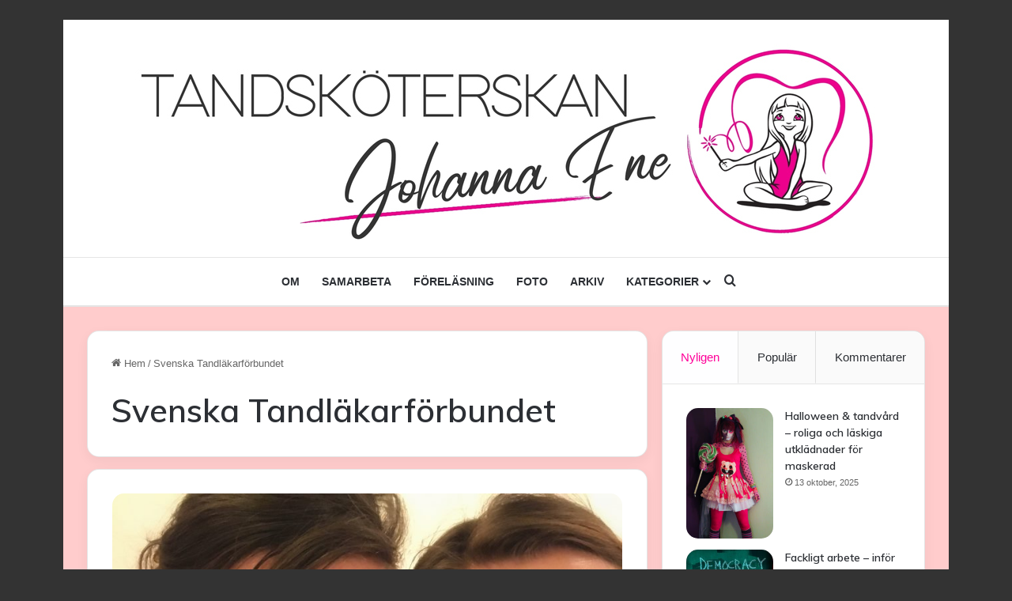

--- FILE ---
content_type: text/html; charset=UTF-8
request_url: https://www.tandskoterskan.net/tag/svenska-tandlakarforbundet/
body_size: 25133
content:
<!DOCTYPE html>
<html lang="sv-SE" class="" data-skin="light">
<head>
	<meta charset="UTF-8" />
	<link rel="profile" href="https://gmpg.org/xfn/11" />
	
<meta http-equiv='x-dns-prefetch-control' content='on'>
<link rel='dns-prefetch' href='//cdnjs.cloudflare.com' />
<link rel='dns-prefetch' href='//ajax.googleapis.com' />
<link rel='dns-prefetch' href='//fonts.googleapis.com' />
<link rel='dns-prefetch' href='//fonts.gstatic.com' />
<link rel='dns-prefetch' href='//s.gravatar.com' />
<link rel='dns-prefetch' href='//www.google-analytics.com' />
<link rel='preload' as='script' href='https://ajax.googleapis.com/ajax/libs/webfont/1/webfont.js'>
<meta name='robots' content='index, follow, max-image-preview:large, max-snippet:-1, max-video-preview:-1' />
	<style>img:is([sizes="auto" i], [sizes^="auto," i]) { contain-intrinsic-size: 3000px 1500px }</style>
	
	<!-- This site is optimized with the Yoast SEO plugin v26.4 - https://yoast.com/wordpress/plugins/seo/ -->
	<title>Svenska Tandläkarförbundet-arkiv - Tandsköterskan Johanna Ene</title>
	<link rel="canonical" href="https://www.tandskoterskan.net/tag/svenska-tandlakarforbundet/" />
	<meta property="og:locale" content="sv_SE" />
	<meta property="og:type" content="article" />
	<meta property="og:title" content="Svenska Tandläkarförbundet-arkiv - Tandsköterskan Johanna Ene" />
	<meta property="og:url" content="https://www.tandskoterskan.net/tag/svenska-tandlakarforbundet/" />
	<meta property="og:site_name" content="Tandsköterskan Johanna Ene" />
	<meta property="og:image" content="https://www.tandskoterskan.net/wp-content/uploads/2018/02/logo-horizontal.png" />
	<meta property="og:image:width" content="2000" />
	<meta property="og:image:height" content="540" />
	<meta property="og:image:type" content="image/png" />
	<meta name="twitter:card" content="summary_large_image" />
	<script type="application/ld+json" class="yoast-schema-graph">{"@context":"https://schema.org","@graph":[{"@type":"CollectionPage","@id":"https://www.tandskoterskan.net/tag/svenska-tandlakarforbundet/","url":"https://www.tandskoterskan.net/tag/svenska-tandlakarforbundet/","name":"Svenska Tandläkarförbundet-arkiv - Tandsköterskan Johanna Ene","isPartOf":{"@id":"https://www.tandskoterskan.net/#website"},"primaryImageOfPage":{"@id":"https://www.tandskoterskan.net/tag/svenska-tandlakarforbundet/#primaryimage"},"image":{"@id":"https://www.tandskoterskan.net/tag/svenska-tandlakarforbundet/#primaryimage"},"thumbnailUrl":"https://www.tandskoterskan.net/wp-content/uploads/2018/03/IMG-1248.jpg","breadcrumb":{"@id":"https://www.tandskoterskan.net/tag/svenska-tandlakarforbundet/#breadcrumb"},"inLanguage":"sv-SE"},{"@type":"ImageObject","inLanguage":"sv-SE","@id":"https://www.tandskoterskan.net/tag/svenska-tandlakarforbundet/#primaryimage","url":"https://www.tandskoterskan.net/wp-content/uploads/2018/03/IMG-1248.jpg","contentUrl":"https://www.tandskoterskan.net/wp-content/uploads/2018/03/IMG-1248.jpg","width":2320,"height":3088,"caption":"Ann Kristin och Johanna Ene. Kurs i KBT för tandvårdsrädsla."},{"@type":"BreadcrumbList","@id":"https://www.tandskoterskan.net/tag/svenska-tandlakarforbundet/#breadcrumb","itemListElement":[{"@type":"ListItem","position":1,"name":"Hem","item":"https://www.tandskoterskan.net/"},{"@type":"ListItem","position":2,"name":"Svenska Tandläkarförbundet"}]},{"@type":"WebSite","@id":"https://www.tandskoterskan.net/#website","url":"https://www.tandskoterskan.net/","name":"Tandsköterskan Johanna Ene","description":"En blogg ur yrket för både insatta och utsatta av tandsköterska Johanna Ene.","publisher":{"@id":"https://www.tandskoterskan.net/#/schema/person/ab82940ce13d2cebaaa94b60dfdd3881"},"potentialAction":[{"@type":"SearchAction","target":{"@type":"EntryPoint","urlTemplate":"https://www.tandskoterskan.net/?s={search_term_string}"},"query-input":{"@type":"PropertyValueSpecification","valueRequired":true,"valueName":"search_term_string"}}],"inLanguage":"sv-SE"},{"@type":["Person","Organization"],"@id":"https://www.tandskoterskan.net/#/schema/person/ab82940ce13d2cebaaa94b60dfdd3881","name":"Johanna","image":{"@type":"ImageObject","inLanguage":"sv-SE","@id":"https://www.tandskoterskan.net/#/schema/person/image/","url":"https://www.tandskoterskan.net/wp-content/uploads/2018/02/logo-horizontal.png","contentUrl":"https://www.tandskoterskan.net/wp-content/uploads/2018/02/logo-horizontal.png","width":2000,"height":540,"caption":"Johanna"},"logo":{"@id":"https://www.tandskoterskan.net/#/schema/person/image/"},"sameAs":["https://www.tandskoterskan.net"]}]}</script>
	<!-- / Yoast SEO plugin. -->


<link rel='dns-prefetch' href='//www.googletagmanager.com' />
<link rel='dns-prefetch' href='//pagead2.googlesyndication.com' />
<link rel='dns-prefetch' href='//fundingchoicesmessages.google.com' />
<link rel="alternate" type="application/rss+xml" title="Tandsköterskan Johanna Ene &raquo; Webbflöde" href="https://www.tandskoterskan.net/feed/" />
<link rel="alternate" type="application/rss+xml" title="Tandsköterskan Johanna Ene &raquo; Kommentarsflöde" href="https://www.tandskoterskan.net/comments/feed/" />
<link rel="alternate" type="application/rss+xml" title="Tandsköterskan Johanna Ene &raquo; etikettflöde för Svenska Tandläkarförbundet" href="https://www.tandskoterskan.net/tag/svenska-tandlakarforbundet/feed/" />

		<style type="text/css">
			:root{				
			--tie-preset-gradient-1: linear-gradient(135deg, rgba(6, 147, 227, 1) 0%, rgb(155, 81, 224) 100%);
			--tie-preset-gradient-2: linear-gradient(135deg, rgb(122, 220, 180) 0%, rgb(0, 208, 130) 100%);
			--tie-preset-gradient-3: linear-gradient(135deg, rgba(252, 185, 0, 1) 0%, rgba(255, 105, 0, 1) 100%);
			--tie-preset-gradient-4: linear-gradient(135deg, rgba(255, 105, 0, 1) 0%, rgb(207, 46, 46) 100%);
			--tie-preset-gradient-5: linear-gradient(135deg, rgb(238, 238, 238) 0%, rgb(169, 184, 195) 100%);
			--tie-preset-gradient-6: linear-gradient(135deg, rgb(74, 234, 220) 0%, rgb(151, 120, 209) 20%, rgb(207, 42, 186) 40%, rgb(238, 44, 130) 60%, rgb(251, 105, 98) 80%, rgb(254, 248, 76) 100%);
			--tie-preset-gradient-7: linear-gradient(135deg, rgb(255, 206, 236) 0%, rgb(152, 150, 240) 100%);
			--tie-preset-gradient-8: linear-gradient(135deg, rgb(254, 205, 165) 0%, rgb(254, 45, 45) 50%, rgb(107, 0, 62) 100%);
			--tie-preset-gradient-9: linear-gradient(135deg, rgb(255, 203, 112) 0%, rgb(199, 81, 192) 50%, rgb(65, 88, 208) 100%);
			--tie-preset-gradient-10: linear-gradient(135deg, rgb(255, 245, 203) 0%, rgb(182, 227, 212) 50%, rgb(51, 167, 181) 100%);
			--tie-preset-gradient-11: linear-gradient(135deg, rgb(202, 248, 128) 0%, rgb(113, 206, 126) 100%);
			--tie-preset-gradient-12: linear-gradient(135deg, rgb(2, 3, 129) 0%, rgb(40, 116, 252) 100%);
			--tie-preset-gradient-13: linear-gradient(135deg, #4D34FA, #ad34fa);
			--tie-preset-gradient-14: linear-gradient(135deg, #0057FF, #31B5FF);
			--tie-preset-gradient-15: linear-gradient(135deg, #FF007A, #FF81BD);
			--tie-preset-gradient-16: linear-gradient(135deg, #14111E, #4B4462);
			--tie-preset-gradient-17: linear-gradient(135deg, #F32758, #FFC581);

			
					--main-nav-background: #FFFFFF;
					--main-nav-secondry-background: rgba(0,0,0,0.03);
					--main-nav-primary-color: #0088ff;
					--main-nav-contrast-primary-color: #FFFFFF;
					--main-nav-text-color: #2c2f34;
					--main-nav-secondry-text-color: rgba(0,0,0,0.5);
					--main-nav-main-border-color: rgba(0,0,0,0.1);
					--main-nav-secondry-border-color: rgba(0,0,0,0.08);
				
			}
		</style>
	<meta name="viewport" content="width=device-width, initial-scale=1.0" /><script type="text/javascript">
/* <![CDATA[ */
window._wpemojiSettings = {"baseUrl":"https:\/\/s.w.org\/images\/core\/emoji\/16.0.1\/72x72\/","ext":".png","svgUrl":"https:\/\/s.w.org\/images\/core\/emoji\/16.0.1\/svg\/","svgExt":".svg","source":{"concatemoji":"https:\/\/www.tandskoterskan.net\/wp-includes\/js\/wp-emoji-release.min.js?ver=6.8.3"}};
/*! This file is auto-generated */
!function(s,n){var o,i,e;function c(e){try{var t={supportTests:e,timestamp:(new Date).valueOf()};sessionStorage.setItem(o,JSON.stringify(t))}catch(e){}}function p(e,t,n){e.clearRect(0,0,e.canvas.width,e.canvas.height),e.fillText(t,0,0);var t=new Uint32Array(e.getImageData(0,0,e.canvas.width,e.canvas.height).data),a=(e.clearRect(0,0,e.canvas.width,e.canvas.height),e.fillText(n,0,0),new Uint32Array(e.getImageData(0,0,e.canvas.width,e.canvas.height).data));return t.every(function(e,t){return e===a[t]})}function u(e,t){e.clearRect(0,0,e.canvas.width,e.canvas.height),e.fillText(t,0,0);for(var n=e.getImageData(16,16,1,1),a=0;a<n.data.length;a++)if(0!==n.data[a])return!1;return!0}function f(e,t,n,a){switch(t){case"flag":return n(e,"\ud83c\udff3\ufe0f\u200d\u26a7\ufe0f","\ud83c\udff3\ufe0f\u200b\u26a7\ufe0f")?!1:!n(e,"\ud83c\udde8\ud83c\uddf6","\ud83c\udde8\u200b\ud83c\uddf6")&&!n(e,"\ud83c\udff4\udb40\udc67\udb40\udc62\udb40\udc65\udb40\udc6e\udb40\udc67\udb40\udc7f","\ud83c\udff4\u200b\udb40\udc67\u200b\udb40\udc62\u200b\udb40\udc65\u200b\udb40\udc6e\u200b\udb40\udc67\u200b\udb40\udc7f");case"emoji":return!a(e,"\ud83e\udedf")}return!1}function g(e,t,n,a){var r="undefined"!=typeof WorkerGlobalScope&&self instanceof WorkerGlobalScope?new OffscreenCanvas(300,150):s.createElement("canvas"),o=r.getContext("2d",{willReadFrequently:!0}),i=(o.textBaseline="top",o.font="600 32px Arial",{});return e.forEach(function(e){i[e]=t(o,e,n,a)}),i}function t(e){var t=s.createElement("script");t.src=e,t.defer=!0,s.head.appendChild(t)}"undefined"!=typeof Promise&&(o="wpEmojiSettingsSupports",i=["flag","emoji"],n.supports={everything:!0,everythingExceptFlag:!0},e=new Promise(function(e){s.addEventListener("DOMContentLoaded",e,{once:!0})}),new Promise(function(t){var n=function(){try{var e=JSON.parse(sessionStorage.getItem(o));if("object"==typeof e&&"number"==typeof e.timestamp&&(new Date).valueOf()<e.timestamp+604800&&"object"==typeof e.supportTests)return e.supportTests}catch(e){}return null}();if(!n){if("undefined"!=typeof Worker&&"undefined"!=typeof OffscreenCanvas&&"undefined"!=typeof URL&&URL.createObjectURL&&"undefined"!=typeof Blob)try{var e="postMessage("+g.toString()+"("+[JSON.stringify(i),f.toString(),p.toString(),u.toString()].join(",")+"));",a=new Blob([e],{type:"text/javascript"}),r=new Worker(URL.createObjectURL(a),{name:"wpTestEmojiSupports"});return void(r.onmessage=function(e){c(n=e.data),r.terminate(),t(n)})}catch(e){}c(n=g(i,f,p,u))}t(n)}).then(function(e){for(var t in e)n.supports[t]=e[t],n.supports.everything=n.supports.everything&&n.supports[t],"flag"!==t&&(n.supports.everythingExceptFlag=n.supports.everythingExceptFlag&&n.supports[t]);n.supports.everythingExceptFlag=n.supports.everythingExceptFlag&&!n.supports.flag,n.DOMReady=!1,n.readyCallback=function(){n.DOMReady=!0}}).then(function(){return e}).then(function(){var e;n.supports.everything||(n.readyCallback(),(e=n.source||{}).concatemoji?t(e.concatemoji):e.wpemoji&&e.twemoji&&(t(e.twemoji),t(e.wpemoji)))}))}((window,document),window._wpemojiSettings);
/* ]]> */
</script>
<style id='wp-emoji-styles-inline-css' type='text/css'>

	img.wp-smiley, img.emoji {
		display: inline !important;
		border: none !important;
		box-shadow: none !important;
		height: 1em !important;
		width: 1em !important;
		margin: 0 0.07em !important;
		vertical-align: -0.1em !important;
		background: none !important;
		padding: 0 !important;
	}
</style>
<style id='global-styles-inline-css' type='text/css'>
:root{--wp--preset--aspect-ratio--square: 1;--wp--preset--aspect-ratio--4-3: 4/3;--wp--preset--aspect-ratio--3-4: 3/4;--wp--preset--aspect-ratio--3-2: 3/2;--wp--preset--aspect-ratio--2-3: 2/3;--wp--preset--aspect-ratio--16-9: 16/9;--wp--preset--aspect-ratio--9-16: 9/16;--wp--preset--color--black: #000000;--wp--preset--color--cyan-bluish-gray: #abb8c3;--wp--preset--color--white: #ffffff;--wp--preset--color--pale-pink: #f78da7;--wp--preset--color--vivid-red: #cf2e2e;--wp--preset--color--luminous-vivid-orange: #ff6900;--wp--preset--color--luminous-vivid-amber: #fcb900;--wp--preset--color--light-green-cyan: #7bdcb5;--wp--preset--color--vivid-green-cyan: #00d084;--wp--preset--color--pale-cyan-blue: #8ed1fc;--wp--preset--color--vivid-cyan-blue: #0693e3;--wp--preset--color--vivid-purple: #9b51e0;--wp--preset--color--global-color: #ff0099;--wp--preset--gradient--vivid-cyan-blue-to-vivid-purple: linear-gradient(135deg,rgba(6,147,227,1) 0%,rgb(155,81,224) 100%);--wp--preset--gradient--light-green-cyan-to-vivid-green-cyan: linear-gradient(135deg,rgb(122,220,180) 0%,rgb(0,208,130) 100%);--wp--preset--gradient--luminous-vivid-amber-to-luminous-vivid-orange: linear-gradient(135deg,rgba(252,185,0,1) 0%,rgba(255,105,0,1) 100%);--wp--preset--gradient--luminous-vivid-orange-to-vivid-red: linear-gradient(135deg,rgba(255,105,0,1) 0%,rgb(207,46,46) 100%);--wp--preset--gradient--very-light-gray-to-cyan-bluish-gray: linear-gradient(135deg,rgb(238,238,238) 0%,rgb(169,184,195) 100%);--wp--preset--gradient--cool-to-warm-spectrum: linear-gradient(135deg,rgb(74,234,220) 0%,rgb(151,120,209) 20%,rgb(207,42,186) 40%,rgb(238,44,130) 60%,rgb(251,105,98) 80%,rgb(254,248,76) 100%);--wp--preset--gradient--blush-light-purple: linear-gradient(135deg,rgb(255,206,236) 0%,rgb(152,150,240) 100%);--wp--preset--gradient--blush-bordeaux: linear-gradient(135deg,rgb(254,205,165) 0%,rgb(254,45,45) 50%,rgb(107,0,62) 100%);--wp--preset--gradient--luminous-dusk: linear-gradient(135deg,rgb(255,203,112) 0%,rgb(199,81,192) 50%,rgb(65,88,208) 100%);--wp--preset--gradient--pale-ocean: linear-gradient(135deg,rgb(255,245,203) 0%,rgb(182,227,212) 50%,rgb(51,167,181) 100%);--wp--preset--gradient--electric-grass: linear-gradient(135deg,rgb(202,248,128) 0%,rgb(113,206,126) 100%);--wp--preset--gradient--midnight: linear-gradient(135deg,rgb(2,3,129) 0%,rgb(40,116,252) 100%);--wp--preset--font-size--small: 13px;--wp--preset--font-size--medium: 20px;--wp--preset--font-size--large: 36px;--wp--preset--font-size--x-large: 42px;--wp--preset--spacing--20: 0.44rem;--wp--preset--spacing--30: 0.67rem;--wp--preset--spacing--40: 1rem;--wp--preset--spacing--50: 1.5rem;--wp--preset--spacing--60: 2.25rem;--wp--preset--spacing--70: 3.38rem;--wp--preset--spacing--80: 5.06rem;--wp--preset--shadow--natural: 6px 6px 9px rgba(0, 0, 0, 0.2);--wp--preset--shadow--deep: 12px 12px 50px rgba(0, 0, 0, 0.4);--wp--preset--shadow--sharp: 6px 6px 0px rgba(0, 0, 0, 0.2);--wp--preset--shadow--outlined: 6px 6px 0px -3px rgba(255, 255, 255, 1), 6px 6px rgba(0, 0, 0, 1);--wp--preset--shadow--crisp: 6px 6px 0px rgba(0, 0, 0, 1);}:where(.is-layout-flex){gap: 0.5em;}:where(.is-layout-grid){gap: 0.5em;}body .is-layout-flex{display: flex;}.is-layout-flex{flex-wrap: wrap;align-items: center;}.is-layout-flex > :is(*, div){margin: 0;}body .is-layout-grid{display: grid;}.is-layout-grid > :is(*, div){margin: 0;}:where(.wp-block-columns.is-layout-flex){gap: 2em;}:where(.wp-block-columns.is-layout-grid){gap: 2em;}:where(.wp-block-post-template.is-layout-flex){gap: 1.25em;}:where(.wp-block-post-template.is-layout-grid){gap: 1.25em;}.has-black-color{color: var(--wp--preset--color--black) !important;}.has-cyan-bluish-gray-color{color: var(--wp--preset--color--cyan-bluish-gray) !important;}.has-white-color{color: var(--wp--preset--color--white) !important;}.has-pale-pink-color{color: var(--wp--preset--color--pale-pink) !important;}.has-vivid-red-color{color: var(--wp--preset--color--vivid-red) !important;}.has-luminous-vivid-orange-color{color: var(--wp--preset--color--luminous-vivid-orange) !important;}.has-luminous-vivid-amber-color{color: var(--wp--preset--color--luminous-vivid-amber) !important;}.has-light-green-cyan-color{color: var(--wp--preset--color--light-green-cyan) !important;}.has-vivid-green-cyan-color{color: var(--wp--preset--color--vivid-green-cyan) !important;}.has-pale-cyan-blue-color{color: var(--wp--preset--color--pale-cyan-blue) !important;}.has-vivid-cyan-blue-color{color: var(--wp--preset--color--vivid-cyan-blue) !important;}.has-vivid-purple-color{color: var(--wp--preset--color--vivid-purple) !important;}.has-black-background-color{background-color: var(--wp--preset--color--black) !important;}.has-cyan-bluish-gray-background-color{background-color: var(--wp--preset--color--cyan-bluish-gray) !important;}.has-white-background-color{background-color: var(--wp--preset--color--white) !important;}.has-pale-pink-background-color{background-color: var(--wp--preset--color--pale-pink) !important;}.has-vivid-red-background-color{background-color: var(--wp--preset--color--vivid-red) !important;}.has-luminous-vivid-orange-background-color{background-color: var(--wp--preset--color--luminous-vivid-orange) !important;}.has-luminous-vivid-amber-background-color{background-color: var(--wp--preset--color--luminous-vivid-amber) !important;}.has-light-green-cyan-background-color{background-color: var(--wp--preset--color--light-green-cyan) !important;}.has-vivid-green-cyan-background-color{background-color: var(--wp--preset--color--vivid-green-cyan) !important;}.has-pale-cyan-blue-background-color{background-color: var(--wp--preset--color--pale-cyan-blue) !important;}.has-vivid-cyan-blue-background-color{background-color: var(--wp--preset--color--vivid-cyan-blue) !important;}.has-vivid-purple-background-color{background-color: var(--wp--preset--color--vivid-purple) !important;}.has-black-border-color{border-color: var(--wp--preset--color--black) !important;}.has-cyan-bluish-gray-border-color{border-color: var(--wp--preset--color--cyan-bluish-gray) !important;}.has-white-border-color{border-color: var(--wp--preset--color--white) !important;}.has-pale-pink-border-color{border-color: var(--wp--preset--color--pale-pink) !important;}.has-vivid-red-border-color{border-color: var(--wp--preset--color--vivid-red) !important;}.has-luminous-vivid-orange-border-color{border-color: var(--wp--preset--color--luminous-vivid-orange) !important;}.has-luminous-vivid-amber-border-color{border-color: var(--wp--preset--color--luminous-vivid-amber) !important;}.has-light-green-cyan-border-color{border-color: var(--wp--preset--color--light-green-cyan) !important;}.has-vivid-green-cyan-border-color{border-color: var(--wp--preset--color--vivid-green-cyan) !important;}.has-pale-cyan-blue-border-color{border-color: var(--wp--preset--color--pale-cyan-blue) !important;}.has-vivid-cyan-blue-border-color{border-color: var(--wp--preset--color--vivid-cyan-blue) !important;}.has-vivid-purple-border-color{border-color: var(--wp--preset--color--vivid-purple) !important;}.has-vivid-cyan-blue-to-vivid-purple-gradient-background{background: var(--wp--preset--gradient--vivid-cyan-blue-to-vivid-purple) !important;}.has-light-green-cyan-to-vivid-green-cyan-gradient-background{background: var(--wp--preset--gradient--light-green-cyan-to-vivid-green-cyan) !important;}.has-luminous-vivid-amber-to-luminous-vivid-orange-gradient-background{background: var(--wp--preset--gradient--luminous-vivid-amber-to-luminous-vivid-orange) !important;}.has-luminous-vivid-orange-to-vivid-red-gradient-background{background: var(--wp--preset--gradient--luminous-vivid-orange-to-vivid-red) !important;}.has-very-light-gray-to-cyan-bluish-gray-gradient-background{background: var(--wp--preset--gradient--very-light-gray-to-cyan-bluish-gray) !important;}.has-cool-to-warm-spectrum-gradient-background{background: var(--wp--preset--gradient--cool-to-warm-spectrum) !important;}.has-blush-light-purple-gradient-background{background: var(--wp--preset--gradient--blush-light-purple) !important;}.has-blush-bordeaux-gradient-background{background: var(--wp--preset--gradient--blush-bordeaux) !important;}.has-luminous-dusk-gradient-background{background: var(--wp--preset--gradient--luminous-dusk) !important;}.has-pale-ocean-gradient-background{background: var(--wp--preset--gradient--pale-ocean) !important;}.has-electric-grass-gradient-background{background: var(--wp--preset--gradient--electric-grass) !important;}.has-midnight-gradient-background{background: var(--wp--preset--gradient--midnight) !important;}.has-small-font-size{font-size: var(--wp--preset--font-size--small) !important;}.has-medium-font-size{font-size: var(--wp--preset--font-size--medium) !important;}.has-large-font-size{font-size: var(--wp--preset--font-size--large) !important;}.has-x-large-font-size{font-size: var(--wp--preset--font-size--x-large) !important;}
:where(.wp-block-post-template.is-layout-flex){gap: 1.25em;}:where(.wp-block-post-template.is-layout-grid){gap: 1.25em;}
:where(.wp-block-columns.is-layout-flex){gap: 2em;}:where(.wp-block-columns.is-layout-grid){gap: 2em;}
:root :where(.wp-block-pullquote){font-size: 1.5em;line-height: 1.6;}
</style>
<link rel='stylesheet' id='tie-css-base-css' href='https://www.tandskoterskan.net/wp-content/themes/jannah/assets/css/base.min.css?ver=7.6.2' type='text/css' media='all' />
<link rel='stylesheet' id='tie-css-styles-css' href='https://www.tandskoterskan.net/wp-content/themes/jannah/assets/css/style.min.css?ver=7.6.2' type='text/css' media='all' />
<link rel='stylesheet' id='tie-css-widgets-css' href='https://www.tandskoterskan.net/wp-content/themes/jannah/assets/css/widgets.min.css?ver=7.6.2' type='text/css' media='all' />
<link rel='stylesheet' id='tie-css-helpers-css' href='https://www.tandskoterskan.net/wp-content/themes/jannah/assets/css/helpers.min.css?ver=7.6.2' type='text/css' media='all' />
<link rel='stylesheet' id='tie-fontawesome5-css' href='https://www.tandskoterskan.net/wp-content/themes/jannah/assets/css/fontawesome.css?ver=7.6.2' type='text/css' media='all' />
<link rel='stylesheet' id='tie-css-ilightbox-css' href='https://www.tandskoterskan.net/wp-content/themes/jannah/assets/ilightbox/dark-skin/skin.css?ver=7.6.2' type='text/css' media='all' />
<link rel='stylesheet' id='tie-css-shortcodes-css' href='https://www.tandskoterskan.net/wp-content/themes/jannah/assets/css/plugins/shortcodes.min.css?ver=7.6.2' type='text/css' media='all' />
<link rel='stylesheet' id='taqyeem-styles-css' href='https://www.tandskoterskan.net/wp-content/themes/jannah/assets/css/plugins/taqyeem.min.css?ver=7.6.2' type='text/css' media='all' />
<style id='taqyeem-styles-inline-css' type='text/css'>
.wf-active .logo-text,.wf-active h1,.wf-active h2,.wf-active h3,.wf-active h4,.wf-active h5,.wf-active h6,.wf-active .the-subtitle{font-family: 'Muli';}#main-nav .main-menu > ul ul li a{font-weight: 400;}#tie-body{background-color: #333333;}:root:root{--brand-color: #ff0099;--dark-brand-color: #cd0067;--bright-color: #FFFFFF;--base-color: #2c2f34;}#reading-position-indicator{box-shadow: 0 0 10px rgba( 255,0,153,0.7);}:root:root{--brand-color: #ff0099;--dark-brand-color: #cd0067;--bright-color: #FFFFFF;--base-color: #2c2f34;}#reading-position-indicator{box-shadow: 0 0 10px rgba( 255,0,153,0.7);}.tie-weather-widget.widget,.container-wrapper{box-shadow: 0 5px 15px 0 rgba(0,0,0,0.05);}.dark-skin .tie-weather-widget.widget,.dark-skin .container-wrapper{box-shadow: 0 5px 15px 0 rgba(0,0,0,0.2);}#content a:hover{text-decoration: underline !important;}#header-notification-bar{background: var( --tie-preset-gradient-13 );}#header-notification-bar{--tie-buttons-color: #FFFFFF;--tie-buttons-border-color: #FFFFFF;--tie-buttons-hover-color: #e1e1e1;--tie-buttons-hover-text: #000000;}#header-notification-bar{--tie-buttons-text: #000000;}#theme-header:not(.main-nav-boxed) #main-nav,.main-nav-boxed .main-menu-wrapper{border-top-width:1px !important;border-bottom-width:2px !important;border-style: solid;border-right: 0 none;border-left : 0 none;}.main-nav-boxed #main-nav.fixed-nav{box-shadow: none;}.main-nav,.search-in-main-nav{--main-nav-primary-color: #ff0099;--tie-buttons-color: #ff0099;--tie-buttons-border-color: #ff0099;--tie-buttons-text: #FFFFFF;--tie-buttons-hover-color: #e1007b;}#main-nav .mega-links-head:after,#main-nav .cats-horizontal a.is-active,#main-nav .cats-horizontal a:hover,#main-nav .spinner > div{background-color: #ff0099;}#main-nav .menu ul li:hover > a,#main-nav .menu ul li.current-menu-item:not(.mega-link-column) > a,#main-nav .components a:hover,#main-nav .components > li:hover > a,#main-nav #search-submit:hover,#main-nav .cats-vertical a.is-active,#main-nav .cats-vertical a:hover,#main-nav .mega-menu .post-meta a:hover,#main-nav .mega-menu .post-box-title a:hover,#autocomplete-suggestions.search-in-main-nav a:hover,#main-nav .spinner-circle:after{color: #ff0099;}#main-nav .menu > li.tie-current-menu > a,#main-nav .menu > li:hover > a,.theme-header #main-nav .mega-menu .cats-horizontal a.is-active,.theme-header #main-nav .mega-menu .cats-horizontal a:hover{color: #FFFFFF;}#main-nav .menu > li.tie-current-menu > a:before,#main-nav .menu > li:hover > a:before{border-top-color: #FFFFFF;}#tie-body .sidebar .widget-title:after{background-color: #ffffff;}#tie-body .sidebar .widget-title:before{border-top-color: #ffffff;}#tie-container #tie-wrapper,.post-layout-8 #content{background-color: #ffcccc;}#tie-wrapper #theme-header{background-color: #ffffff;}#logo.text-logo a,#logo.text-logo a:hover{color: #000000;}@media (max-width: 991px){#tie-wrapper #theme-header .logo-container.fixed-nav{background-color: rgba(255,255,255,0.95);}}#footer{margin-top: 20px;padding-bottom: 20px;}#footer .footer-widget-area:first-child{padding-top: 20px;}a#go-to-top{background-color: #ff0099;}a#go-to-top{color: #ffffff;}.tie-cat-1974,.tie-cat-item-1974 > span{background-color:#e67e22 !important;color:#FFFFFF !important;}.tie-cat-1974:after{border-top-color:#e67e22 !important;}.tie-cat-1974:hover{background-color:#c86004 !important;}.tie-cat-1974:hover:after{border-top-color:#c86004 !important;}.tie-cat-1981,.tie-cat-item-1981 > span{background-color:#2ecc71 !important;color:#FFFFFF !important;}.tie-cat-1981:after{border-top-color:#2ecc71 !important;}.tie-cat-1981:hover{background-color:#10ae53 !important;}.tie-cat-1981:hover:after{border-top-color:#10ae53 !important;}.tie-cat-1986,.tie-cat-item-1986 > span{background-color:#9b59b6 !important;color:#FFFFFF !important;}.tie-cat-1986:after{border-top-color:#9b59b6 !important;}.tie-cat-1986:hover{background-color:#7d3b98 !important;}.tie-cat-1986:hover:after{border-top-color:#7d3b98 !important;}.tie-cat-1989,.tie-cat-item-1989 > span{background-color:#34495e !important;color:#FFFFFF !important;}.tie-cat-1989:after{border-top-color:#34495e !important;}.tie-cat-1989:hover{background-color:#162b40 !important;}.tie-cat-1989:hover:after{border-top-color:#162b40 !important;}.tie-cat-1991,.tie-cat-item-1991 > span{background-color:#795548 !important;color:#FFFFFF !important;}.tie-cat-1991:after{border-top-color:#795548 !important;}.tie-cat-1991:hover{background-color:#5b372a !important;}.tie-cat-1991:hover:after{border-top-color:#5b372a !important;}.tie-cat-1992,.tie-cat-item-1992 > span{background-color:#4CAF50 !important;color:#FFFFFF !important;}.tie-cat-1992:after{border-top-color:#4CAF50 !important;}.tie-cat-1992:hover{background-color:#2e9132 !important;}.tie-cat-1992:hover:after{border-top-color:#2e9132 !important;}@media (min-width: 1200px){.container{width: auto;}}.boxed-layout #tie-wrapper,.boxed-layout .fixed-nav{max-width: 1120px;}@media (min-width: 1090px){.container,.wide-next-prev-slider-wrapper .slider-main-container{max-width: 1090px;}}body .mag-box .breaking,body .social-icons-widget .social-icons-item .social-link,body .widget_product_tag_cloud a,body .widget_tag_cloud a,body .post-tags a,body .widget_layered_nav_filters a,body .post-bottom-meta-title,body .post-bottom-meta a,body .post-cat,body .show-more-button,body #instagram-link.is-expanded .follow-button,body .cat-counter a + span,body .mag-box-options .slider-arrow-nav a,body .main-menu .cats-horizontal li a,body #instagram-link.is-compact,body .pages-numbers a,body .pages-nav-item,body .bp-pagination-links .page-numbers,body .fullwidth-area .widget_tag_cloud .tagcloud a,body ul.breaking-news-nav li.jnt-prev,body ul.breaking-news-nav li.jnt-next,body #tie-popup-search-mobile table.gsc-search-box{border-radius: 35px;}body .mag-box ul.breaking-news-nav li{border: 0 !important;}body #instagram-link.is-compact{padding-right: 40px;padding-left: 40px;}body .post-bottom-meta-title,body .post-bottom-meta a,body .more-link{padding-right: 15px;padding-left: 15px;}body #masonry-grid .container-wrapper .post-thumb img{border-radius: 0px;}body .video-thumbnail,body .review-item,body .review-summary,body .user-rate-wrap,body textarea,body input,body select{border-radius: 5px;}body .post-content-slideshow,body #tie-read-next,body .prev-next-post-nav .post-thumb,body .post-thumb img,body .container-wrapper,body .tie-popup-container .container-wrapper,body .widget,body .tie-grid-slider .grid-item,body .slider-vertical-navigation .slide,body .boxed-slider:not(.tie-grid-slider) .slide,body .buddypress-wrap .activity-list .load-more a,body .buddypress-wrap .activity-list .load-newest a,body .woocommerce .products .product .product-img img,body .woocommerce .products .product .product-img,body .woocommerce .woocommerce-tabs,body .woocommerce div.product .related.products,body .woocommerce div.product .up-sells.products,body .woocommerce .cart_totals,.woocommerce .cross-sells,body .big-thumb-left-box-inner,body .miscellaneous-box .posts-items li:first-child,body .single-big-img,body .masonry-with-spaces .container-wrapper .slide,body .news-gallery-items li .post-thumb,body .scroll-2-box .slide,.magazine1.archive:not(.bbpress) .entry-header-outer,.magazine1.search .entry-header-outer,.magazine1.archive:not(.bbpress) .mag-box .container-wrapper,.magazine1.search .mag-box .container-wrapper,body.magazine1 .entry-header-outer + .mag-box,body .digital-rating-static,body .entry q,body .entry blockquote,body #instagram-link.is-expanded,body.single-post .featured-area,body.post-layout-8 #content,body .footer-boxed-widget-area,body .tie-video-main-slider,body .post-thumb-overlay,body .widget_media_image img,body .stream-item-mag img,body .media-page-layout .post-element{border-radius: 15px;}#subcategories-section .container-wrapper{border-radius: 15px !important;margin-top: 15px !important;border-top-width: 1px !important;}@media (max-width: 767px) {.tie-video-main-slider iframe{border-top-right-radius: 15px;border-top-left-radius: 15px;}}.magazine1.archive:not(.bbpress) .mag-box .container-wrapper,.magazine1.search .mag-box .container-wrapper{margin-top: 15px;border-top-width: 1px;}body .section-wrapper:not(.container-full) .wide-slider-wrapper .slider-main-container,body .section-wrapper:not(.container-full) .wide-slider-three-slids-wrapper{border-radius: 15px;overflow: hidden;}body .wide-slider-nav-wrapper,body .share-buttons-bottom,body .first-post-gradient li:first-child .post-thumb:after,body .scroll-2-box .post-thumb:after{border-bottom-left-radius: 15px;border-bottom-right-radius: 15px;}body .main-menu .menu-sub-content,body .comp-sub-menu{border-bottom-left-radius: 10px;border-bottom-right-radius: 10px;}body.single-post .featured-area{overflow: hidden;}body #check-also-box.check-also-left{border-top-right-radius: 15px;border-bottom-right-radius: 15px;}body #check-also-box.check-also-right{border-top-left-radius: 15px;border-bottom-left-radius: 15px;}body .mag-box .breaking-news-nav li:last-child{border-top-right-radius: 35px;border-bottom-right-radius: 35px;}body .mag-box .breaking-title:before{border-top-left-radius: 35px;border-bottom-left-radius: 35px;}body .tabs li:last-child a,body .full-overlay-title li:not(.no-post-thumb) .block-title-overlay{border-top-right-radius: 15px;}body .center-overlay-title li:not(.no-post-thumb) .block-title-overlay,body .tabs li:first-child a{border-top-left-radius: 15px;}
</style>
<script type="text/javascript" src="https://www.tandskoterskan.net/wp-includes/js/jquery/jquery.min.js?ver=3.7.1" id="jquery-core-js"></script>
<script type="text/javascript" src="https://www.tandskoterskan.net/wp-includes/js/jquery/jquery-migrate.min.js?ver=3.4.1" id="jquery-migrate-js"></script>

<!-- Kodblock för ”Google-tagg (gtag.js)” tillagt av Site Kit -->
<!-- Kodblock för ”Google Analytics” tillagt av Site Kit -->
<script type="text/javascript" src="https://www.googletagmanager.com/gtag/js?id=GT-MJJRVBZ" id="google_gtagjs-js" async></script>
<script type="text/javascript" id="google_gtagjs-js-after">
/* <![CDATA[ */
window.dataLayer = window.dataLayer || [];function gtag(){dataLayer.push(arguments);}
gtag("set","linker",{"domains":["www.tandskoterskan.net"]});
gtag("js", new Date());
gtag("set", "developer_id.dZTNiMT", true);
gtag("config", "GT-MJJRVBZ");
/* ]]> */
</script>
<link rel="https://api.w.org/" href="https://www.tandskoterskan.net/wp-json/" /><link rel="alternate" title="JSON" type="application/json" href="https://www.tandskoterskan.net/wp-json/wp/v2/tags/1507" /><link rel="EditURI" type="application/rsd+xml" title="RSD" href="https://www.tandskoterskan.net/xmlrpc.php?rsd" />
<meta name="generator" content="WordPress 6.8.3" />
<meta name="generator" content="Site Kit by Google 1.166.0" /><script type='text/javascript'>
/* <![CDATA[ */
var taqyeem = {"ajaxurl":"https://www.tandskoterskan.net/wp-admin/admin-ajax.php" , "your_rating":"Your Rating:"};
/* ]]> */
</script>

<meta http-equiv="X-UA-Compatible" content="IE=edge">
<meta name="theme-color" content="#ffffff" />
<!-- Metatagg för ”Google AdSense” tillagt av Site Kit -->
<meta name="google-adsense-platform-account" content="ca-host-pub-2644536267352236">
<meta name="google-adsense-platform-domain" content="sitekit.withgoogle.com">
<!-- Avslut av metatagg för ”Google AdSense” tillagd av Site Kit -->

<!-- Kodblock för ”Google AdSense” tillagt av Site Kit -->
<script type="text/javascript" async="async" src="https://pagead2.googlesyndication.com/pagead/js/adsbygoogle.js?client=ca-pub-3360302009944540&amp;host=ca-host-pub-2644536267352236" crossorigin="anonymous"></script>

<!-- Avslut av kodblock för ”Google AdSense” tillagt av Site Kit -->

<!-- Kodblock för ”Google AdSense Ad Blocking Recovery” tillagt av Site Kit -->
<script async src="https://fundingchoicesmessages.google.com/i/pub-3360302009944540?ers=1" nonce="VoTfuTI6bAfu1bdRPACwXw"></script><script nonce="VoTfuTI6bAfu1bdRPACwXw">(function() {function signalGooglefcPresent() {if (!window.frames['googlefcPresent']) {if (document.body) {const iframe = document.createElement('iframe'); iframe.style = 'width: 0; height: 0; border: none; z-index: -1000; left: -1000px; top: -1000px;'; iframe.style.display = 'none'; iframe.name = 'googlefcPresent'; document.body.appendChild(iframe);} else {setTimeout(signalGooglefcPresent, 0);}}}signalGooglefcPresent();})();</script>
<!-- Avslut av kodblock för ”Google AdSense Ad Blocking Recovery” tillagt av Site Kit -->

<!-- Kodblock med felskydd för ”Google AdSense Ad Blocking Recovery” tillagt av Site Kit -->
<script>(function(){'use strict';function aa(a){var b=0;return function(){return b<a.length?{done:!1,value:a[b++]}:{done:!0}}}var ba="function"==typeof Object.defineProperties?Object.defineProperty:function(a,b,c){if(a==Array.prototype||a==Object.prototype)return a;a[b]=c.value;return a};
function ea(a){a=["object"==typeof globalThis&&globalThis,a,"object"==typeof window&&window,"object"==typeof self&&self,"object"==typeof global&&global];for(var b=0;b<a.length;++b){var c=a[b];if(c&&c.Math==Math)return c}throw Error("Cannot find global object");}var fa=ea(this);function ha(a,b){if(b)a:{var c=fa;a=a.split(".");for(var d=0;d<a.length-1;d++){var e=a[d];if(!(e in c))break a;c=c[e]}a=a[a.length-1];d=c[a];b=b(d);b!=d&&null!=b&&ba(c,a,{configurable:!0,writable:!0,value:b})}}
var ia="function"==typeof Object.create?Object.create:function(a){function b(){}b.prototype=a;return new b},l;if("function"==typeof Object.setPrototypeOf)l=Object.setPrototypeOf;else{var m;a:{var ja={a:!0},ka={};try{ka.__proto__=ja;m=ka.a;break a}catch(a){}m=!1}l=m?function(a,b){a.__proto__=b;if(a.__proto__!==b)throw new TypeError(a+" is not extensible");return a}:null}var la=l;
function n(a,b){a.prototype=ia(b.prototype);a.prototype.constructor=a;if(la)la(a,b);else for(var c in b)if("prototype"!=c)if(Object.defineProperties){var d=Object.getOwnPropertyDescriptor(b,c);d&&Object.defineProperty(a,c,d)}else a[c]=b[c];a.A=b.prototype}function ma(){for(var a=Number(this),b=[],c=a;c<arguments.length;c++)b[c-a]=arguments[c];return b}
var na="function"==typeof Object.assign?Object.assign:function(a,b){for(var c=1;c<arguments.length;c++){var d=arguments[c];if(d)for(var e in d)Object.prototype.hasOwnProperty.call(d,e)&&(a[e]=d[e])}return a};ha("Object.assign",function(a){return a||na});/*

 Copyright The Closure Library Authors.
 SPDX-License-Identifier: Apache-2.0
*/
var p=this||self;function q(a){return a};var t,u;a:{for(var oa=["CLOSURE_FLAGS"],v=p,x=0;x<oa.length;x++)if(v=v[oa[x]],null==v){u=null;break a}u=v}var pa=u&&u[610401301];t=null!=pa?pa:!1;var z,qa=p.navigator;z=qa?qa.userAgentData||null:null;function A(a){return t?z?z.brands.some(function(b){return(b=b.brand)&&-1!=b.indexOf(a)}):!1:!1}function B(a){var b;a:{if(b=p.navigator)if(b=b.userAgent)break a;b=""}return-1!=b.indexOf(a)};function C(){return t?!!z&&0<z.brands.length:!1}function D(){return C()?A("Chromium"):(B("Chrome")||B("CriOS"))&&!(C()?0:B("Edge"))||B("Silk")};var ra=C()?!1:B("Trident")||B("MSIE");!B("Android")||D();D();B("Safari")&&(D()||(C()?0:B("Coast"))||(C()?0:B("Opera"))||(C()?0:B("Edge"))||(C()?A("Microsoft Edge"):B("Edg/"))||C()&&A("Opera"));var sa={},E=null;var ta="undefined"!==typeof Uint8Array,ua=!ra&&"function"===typeof btoa;var F="function"===typeof Symbol&&"symbol"===typeof Symbol()?Symbol():void 0,G=F?function(a,b){a[F]|=b}:function(a,b){void 0!==a.g?a.g|=b:Object.defineProperties(a,{g:{value:b,configurable:!0,writable:!0,enumerable:!1}})};function va(a){var b=H(a);1!==(b&1)&&(Object.isFrozen(a)&&(a=Array.prototype.slice.call(a)),I(a,b|1))}
var H=F?function(a){return a[F]|0}:function(a){return a.g|0},J=F?function(a){return a[F]}:function(a){return a.g},I=F?function(a,b){a[F]=b}:function(a,b){void 0!==a.g?a.g=b:Object.defineProperties(a,{g:{value:b,configurable:!0,writable:!0,enumerable:!1}})};function wa(){var a=[];G(a,1);return a}function xa(a,b){I(b,(a|0)&-99)}function K(a,b){I(b,(a|34)&-73)}function L(a){a=a>>11&1023;return 0===a?536870912:a};var M={};function N(a){return null!==a&&"object"===typeof a&&!Array.isArray(a)&&a.constructor===Object}var O,ya=[];I(ya,39);O=Object.freeze(ya);var P;function Q(a,b){P=b;a=new a(b);P=void 0;return a}
function R(a,b,c){null==a&&(a=P);P=void 0;if(null==a){var d=96;c?(a=[c],d|=512):a=[];b&&(d=d&-2095105|(b&1023)<<11)}else{if(!Array.isArray(a))throw Error();d=H(a);if(d&64)return a;d|=64;if(c&&(d|=512,c!==a[0]))throw Error();a:{c=a;var e=c.length;if(e){var f=e-1,g=c[f];if(N(g)){d|=256;b=(d>>9&1)-1;e=f-b;1024<=e&&(za(c,b,g),e=1023);d=d&-2095105|(e&1023)<<11;break a}}b&&(g=(d>>9&1)-1,b=Math.max(b,e-g),1024<b&&(za(c,g,{}),d|=256,b=1023),d=d&-2095105|(b&1023)<<11)}}I(a,d);return a}
function za(a,b,c){for(var d=1023+b,e=a.length,f=d;f<e;f++){var g=a[f];null!=g&&g!==c&&(c[f-b]=g)}a.length=d+1;a[d]=c};function Aa(a){switch(typeof a){case "number":return isFinite(a)?a:String(a);case "boolean":return a?1:0;case "object":if(a&&!Array.isArray(a)&&ta&&null!=a&&a instanceof Uint8Array){if(ua){for(var b="",c=0,d=a.length-10240;c<d;)b+=String.fromCharCode.apply(null,a.subarray(c,c+=10240));b+=String.fromCharCode.apply(null,c?a.subarray(c):a);a=btoa(b)}else{void 0===b&&(b=0);if(!E){E={};c="ABCDEFGHIJKLMNOPQRSTUVWXYZabcdefghijklmnopqrstuvwxyz0123456789".split("");d=["+/=","+/","-_=","-_.","-_"];for(var e=
0;5>e;e++){var f=c.concat(d[e].split(""));sa[e]=f;for(var g=0;g<f.length;g++){var h=f[g];void 0===E[h]&&(E[h]=g)}}}b=sa[b];c=Array(Math.floor(a.length/3));d=b[64]||"";for(e=f=0;f<a.length-2;f+=3){var k=a[f],w=a[f+1];h=a[f+2];g=b[k>>2];k=b[(k&3)<<4|w>>4];w=b[(w&15)<<2|h>>6];h=b[h&63];c[e++]=g+k+w+h}g=0;h=d;switch(a.length-f){case 2:g=a[f+1],h=b[(g&15)<<2]||d;case 1:a=a[f],c[e]=b[a>>2]+b[(a&3)<<4|g>>4]+h+d}a=c.join("")}return a}}return a};function Ba(a,b,c){a=Array.prototype.slice.call(a);var d=a.length,e=b&256?a[d-1]:void 0;d+=e?-1:0;for(b=b&512?1:0;b<d;b++)a[b]=c(a[b]);if(e){b=a[b]={};for(var f in e)Object.prototype.hasOwnProperty.call(e,f)&&(b[f]=c(e[f]))}return a}function Da(a,b,c,d,e,f){if(null!=a){if(Array.isArray(a))a=e&&0==a.length&&H(a)&1?void 0:f&&H(a)&2?a:Ea(a,b,c,void 0!==d,e,f);else if(N(a)){var g={},h;for(h in a)Object.prototype.hasOwnProperty.call(a,h)&&(g[h]=Da(a[h],b,c,d,e,f));a=g}else a=b(a,d);return a}}
function Ea(a,b,c,d,e,f){var g=d||c?H(a):0;d=d?!!(g&32):void 0;a=Array.prototype.slice.call(a);for(var h=0;h<a.length;h++)a[h]=Da(a[h],b,c,d,e,f);c&&c(g,a);return a}function Fa(a){return a.s===M?a.toJSON():Aa(a)};function Ga(a,b,c){c=void 0===c?K:c;if(null!=a){if(ta&&a instanceof Uint8Array)return b?a:new Uint8Array(a);if(Array.isArray(a)){var d=H(a);if(d&2)return a;if(b&&!(d&64)&&(d&32||0===d))return I(a,d|34),a;a=Ea(a,Ga,d&4?K:c,!0,!1,!0);b=H(a);b&4&&b&2&&Object.freeze(a);return a}a.s===M&&(b=a.h,c=J(b),a=c&2?a:Q(a.constructor,Ha(b,c,!0)));return a}}function Ha(a,b,c){var d=c||b&2?K:xa,e=!!(b&32);a=Ba(a,b,function(f){return Ga(f,e,d)});G(a,32|(c?2:0));return a};function Ia(a,b){a=a.h;return Ja(a,J(a),b)}function Ja(a,b,c,d){if(-1===c)return null;if(c>=L(b)){if(b&256)return a[a.length-1][c]}else{var e=a.length;if(d&&b&256&&(d=a[e-1][c],null!=d))return d;b=c+((b>>9&1)-1);if(b<e)return a[b]}}function Ka(a,b,c,d,e){var f=L(b);if(c>=f||e){e=b;if(b&256)f=a[a.length-1];else{if(null==d)return;f=a[f+((b>>9&1)-1)]={};e|=256}f[c]=d;e&=-1025;e!==b&&I(a,e)}else a[c+((b>>9&1)-1)]=d,b&256&&(d=a[a.length-1],c in d&&delete d[c]),b&1024&&I(a,b&-1025)}
function La(a,b){var c=Ma;var d=void 0===d?!1:d;var e=a.h;var f=J(e),g=Ja(e,f,b,d);var h=!1;if(null==g||"object"!==typeof g||(h=Array.isArray(g))||g.s!==M)if(h){var k=h=H(g);0===k&&(k|=f&32);k|=f&2;k!==h&&I(g,k);c=new c(g)}else c=void 0;else c=g;c!==g&&null!=c&&Ka(e,f,b,c,d);e=c;if(null==e)return e;a=a.h;f=J(a);f&2||(g=e,c=g.h,h=J(c),g=h&2?Q(g.constructor,Ha(c,h,!1)):g,g!==e&&(e=g,Ka(a,f,b,e,d)));return e}function Na(a,b){a=Ia(a,b);return null==a||"string"===typeof a?a:void 0}
function Oa(a,b){a=Ia(a,b);return null!=a?a:0}function S(a,b){a=Na(a,b);return null!=a?a:""};function T(a,b,c){this.h=R(a,b,c)}T.prototype.toJSON=function(){var a=Ea(this.h,Fa,void 0,void 0,!1,!1);return Pa(this,a,!0)};T.prototype.s=M;T.prototype.toString=function(){return Pa(this,this.h,!1).toString()};
function Pa(a,b,c){var d=a.constructor.v,e=L(J(c?a.h:b)),f=!1;if(d){if(!c){b=Array.prototype.slice.call(b);var g;if(b.length&&N(g=b[b.length-1]))for(f=0;f<d.length;f++)if(d[f]>=e){Object.assign(b[b.length-1]={},g);break}f=!0}e=b;c=!c;g=J(a.h);a=L(g);g=(g>>9&1)-1;for(var h,k,w=0;w<d.length;w++)if(k=d[w],k<a){k+=g;var r=e[k];null==r?e[k]=c?O:wa():c&&r!==O&&va(r)}else h||(r=void 0,e.length&&N(r=e[e.length-1])?h=r:e.push(h={})),r=h[k],null==h[k]?h[k]=c?O:wa():c&&r!==O&&va(r)}d=b.length;if(!d)return b;
var Ca;if(N(h=b[d-1])){a:{var y=h;e={};c=!1;for(var ca in y)Object.prototype.hasOwnProperty.call(y,ca)&&(a=y[ca],Array.isArray(a)&&a!=a&&(c=!0),null!=a?e[ca]=a:c=!0);if(c){for(var rb in e){y=e;break a}y=null}}y!=h&&(Ca=!0);d--}for(;0<d;d--){h=b[d-1];if(null!=h)break;var cb=!0}if(!Ca&&!cb)return b;var da;f?da=b:da=Array.prototype.slice.call(b,0,d);b=da;f&&(b.length=d);y&&b.push(y);return b};function Qa(a){return function(b){if(null==b||""==b)b=new a;else{b=JSON.parse(b);if(!Array.isArray(b))throw Error(void 0);G(b,32);b=Q(a,b)}return b}};function Ra(a){this.h=R(a)}n(Ra,T);var Sa=Qa(Ra);var U;function V(a){this.g=a}V.prototype.toString=function(){return this.g+""};var Ta={};function Ua(){return Math.floor(2147483648*Math.random()).toString(36)+Math.abs(Math.floor(2147483648*Math.random())^Date.now()).toString(36)};function Va(a,b){b=String(b);"application/xhtml+xml"===a.contentType&&(b=b.toLowerCase());return a.createElement(b)}function Wa(a){this.g=a||p.document||document}Wa.prototype.appendChild=function(a,b){a.appendChild(b)};/*

 SPDX-License-Identifier: Apache-2.0
*/
function Xa(a,b){a.src=b instanceof V&&b.constructor===V?b.g:"type_error:TrustedResourceUrl";var c,d;(c=(b=null==(d=(c=(a.ownerDocument&&a.ownerDocument.defaultView||window).document).querySelector)?void 0:d.call(c,"script[nonce]"))?b.nonce||b.getAttribute("nonce")||"":"")&&a.setAttribute("nonce",c)};function Ya(a){a=void 0===a?document:a;return a.createElement("script")};function Za(a,b,c,d,e,f){try{var g=a.g,h=Ya(g);h.async=!0;Xa(h,b);g.head.appendChild(h);h.addEventListener("load",function(){e();d&&g.head.removeChild(h)});h.addEventListener("error",function(){0<c?Za(a,b,c-1,d,e,f):(d&&g.head.removeChild(h),f())})}catch(k){f()}};var $a=p.atob("aHR0cHM6Ly93d3cuZ3N0YXRpYy5jb20vaW1hZ2VzL2ljb25zL21hdGVyaWFsL3N5c3RlbS8xeC93YXJuaW5nX2FtYmVyXzI0ZHAucG5n"),ab=p.atob("WW91IGFyZSBzZWVpbmcgdGhpcyBtZXNzYWdlIGJlY2F1c2UgYWQgb3Igc2NyaXB0IGJsb2NraW5nIHNvZnR3YXJlIGlzIGludGVyZmVyaW5nIHdpdGggdGhpcyBwYWdlLg=="),bb=p.atob("RGlzYWJsZSBhbnkgYWQgb3Igc2NyaXB0IGJsb2NraW5nIHNvZnR3YXJlLCB0aGVuIHJlbG9hZCB0aGlzIHBhZ2Uu");function db(a,b,c){this.i=a;this.l=new Wa(this.i);this.g=null;this.j=[];this.m=!1;this.u=b;this.o=c}
function eb(a){if(a.i.body&&!a.m){var b=function(){fb(a);p.setTimeout(function(){return gb(a,3)},50)};Za(a.l,a.u,2,!0,function(){p[a.o]||b()},b);a.m=!0}}
function fb(a){for(var b=W(1,5),c=0;c<b;c++){var d=X(a);a.i.body.appendChild(d);a.j.push(d)}b=X(a);b.style.bottom="0";b.style.left="0";b.style.position="fixed";b.style.width=W(100,110).toString()+"%";b.style.zIndex=W(2147483544,2147483644).toString();b.style["background-color"]=hb(249,259,242,252,219,229);b.style["box-shadow"]="0 0 12px #888";b.style.color=hb(0,10,0,10,0,10);b.style.display="flex";b.style["justify-content"]="center";b.style["font-family"]="Roboto, Arial";c=X(a);c.style.width=W(80,
85).toString()+"%";c.style.maxWidth=W(750,775).toString()+"px";c.style.margin="24px";c.style.display="flex";c.style["align-items"]="flex-start";c.style["justify-content"]="center";d=Va(a.l.g,"IMG");d.className=Ua();d.src=$a;d.alt="Warning icon";d.style.height="24px";d.style.width="24px";d.style["padding-right"]="16px";var e=X(a),f=X(a);f.style["font-weight"]="bold";f.textContent=ab;var g=X(a);g.textContent=bb;Y(a,e,f);Y(a,e,g);Y(a,c,d);Y(a,c,e);Y(a,b,c);a.g=b;a.i.body.appendChild(a.g);b=W(1,5);for(c=
0;c<b;c++)d=X(a),a.i.body.appendChild(d),a.j.push(d)}function Y(a,b,c){for(var d=W(1,5),e=0;e<d;e++){var f=X(a);b.appendChild(f)}b.appendChild(c);c=W(1,5);for(d=0;d<c;d++)e=X(a),b.appendChild(e)}function W(a,b){return Math.floor(a+Math.random()*(b-a))}function hb(a,b,c,d,e,f){return"rgb("+W(Math.max(a,0),Math.min(b,255)).toString()+","+W(Math.max(c,0),Math.min(d,255)).toString()+","+W(Math.max(e,0),Math.min(f,255)).toString()+")"}function X(a){a=Va(a.l.g,"DIV");a.className=Ua();return a}
function gb(a,b){0>=b||null!=a.g&&0!=a.g.offsetHeight&&0!=a.g.offsetWidth||(ib(a),fb(a),p.setTimeout(function(){return gb(a,b-1)},50))}
function ib(a){var b=a.j;var c="undefined"!=typeof Symbol&&Symbol.iterator&&b[Symbol.iterator];if(c)b=c.call(b);else if("number"==typeof b.length)b={next:aa(b)};else throw Error(String(b)+" is not an iterable or ArrayLike");for(c=b.next();!c.done;c=b.next())(c=c.value)&&c.parentNode&&c.parentNode.removeChild(c);a.j=[];(b=a.g)&&b.parentNode&&b.parentNode.removeChild(b);a.g=null};function jb(a,b,c,d,e){function f(k){document.body?g(document.body):0<k?p.setTimeout(function(){f(k-1)},e):b()}function g(k){k.appendChild(h);p.setTimeout(function(){h?(0!==h.offsetHeight&&0!==h.offsetWidth?b():a(),h.parentNode&&h.parentNode.removeChild(h)):a()},d)}var h=kb(c);f(3)}function kb(a){var b=document.createElement("div");b.className=a;b.style.width="1px";b.style.height="1px";b.style.position="absolute";b.style.left="-10000px";b.style.top="-10000px";b.style.zIndex="-10000";return b};function Ma(a){this.h=R(a)}n(Ma,T);function lb(a){this.h=R(a)}n(lb,T);var mb=Qa(lb);function nb(a){a=Na(a,4)||"";if(void 0===U){var b=null;var c=p.trustedTypes;if(c&&c.createPolicy){try{b=c.createPolicy("goog#html",{createHTML:q,createScript:q,createScriptURL:q})}catch(d){p.console&&p.console.error(d.message)}U=b}else U=b}a=(b=U)?b.createScriptURL(a):a;return new V(a,Ta)};function ob(a,b){this.m=a;this.o=new Wa(a.document);this.g=b;this.j=S(this.g,1);this.u=nb(La(this.g,2));this.i=!1;b=nb(La(this.g,13));this.l=new db(a.document,b,S(this.g,12))}ob.prototype.start=function(){pb(this)};
function pb(a){qb(a);Za(a.o,a.u,3,!1,function(){a:{var b=a.j;var c=p.btoa(b);if(c=p[c]){try{var d=Sa(p.atob(c))}catch(e){b=!1;break a}b=b===Na(d,1)}else b=!1}b?Z(a,S(a.g,14)):(Z(a,S(a.g,8)),eb(a.l))},function(){jb(function(){Z(a,S(a.g,7));eb(a.l)},function(){return Z(a,S(a.g,6))},S(a.g,9),Oa(a.g,10),Oa(a.g,11))})}function Z(a,b){a.i||(a.i=!0,a=new a.m.XMLHttpRequest,a.open("GET",b,!0),a.send())}function qb(a){var b=p.btoa(a.j);a.m[b]&&Z(a,S(a.g,5))};(function(a,b){p[a]=function(){var c=ma.apply(0,arguments);p[a]=function(){};b.apply(null,c)}})("__h82AlnkH6D91__",function(a){"function"===typeof window.atob&&(new ob(window,mb(window.atob(a)))).start()});}).call(this);

window.__h82AlnkH6D91__("[base64]/[base64]/[base64]/[base64]");</script>
<!-- Avslut av kodblock med felskydd för ”Google AdSense Ad Blocking Recovery” tillagt av Site Kit -->
<link rel="icon" href="https://www.tandskoterskan.net/wp-content/uploads/2018/05/logo_favicon-150x150.png" sizes="32x32" />
<link rel="icon" href="https://www.tandskoterskan.net/wp-content/uploads/2018/05/logo_favicon.png" sizes="192x192" />
<link rel="apple-touch-icon" href="https://www.tandskoterskan.net/wp-content/uploads/2018/05/logo_favicon.png" />
<meta name="msapplication-TileImage" content="https://www.tandskoterskan.net/wp-content/uploads/2018/05/logo_favicon.png" />
</head>

<body id="tie-body" class="archive tag tag-svenska-tandlakarforbundet tag-1507 wp-theme-jannah tie-no-js boxed-layout framed-layout block-head-1 magazine3 magazine1 is-thumb-overlay-disabled is-desktop is-header-layout-2 sidebar-right has-sidebar hide_share_post_top hide_post_authorbio modula-best-grid-gallery">



<div class="background-overlay">

	<div id="tie-container" class="site tie-container">

		
		<div id="tie-wrapper">
			
<header id="theme-header" class="theme-header header-layout-2 main-nav-light main-nav-default-light main-nav-below no-stream-item has-normal-width-logo has-custom-sticky-logo mobile-header-default">
	
<div class="container header-container">
	<div class="tie-row logo-row">

		
		<div class="logo-wrapper">
			<div class="tie-col-md-4 logo-container clearfix">
				<div id="mobile-header-components-area_1" class="mobile-header-components"><ul class="components"><li class="mobile-component_menu custom-menu-link"><a href="#" id="mobile-menu-icon" class=""><span class="tie-mobile-menu-icon nav-icon is-layout-1"></span><span class="screen-reader-text">Meny</span></a></li></ul></div>
		<div id="logo" class="image-logo" style="margin-top: 30px; margin-bottom: 20px;">

			
			<a title="Tandsköterskan Johanna" href="https://www.tandskoterskan.net/">
				
				<picture class="tie-logo-default tie-logo-picture">
					
					<source class="tie-logo-source-default tie-logo-source" srcset="https://www.tandskoterskan.net/wp-content/uploads/2022/09/Large-leaderboard-970x250-1.jpg">
					<img class="tie-logo-img-default tie-logo-img" src="https://www.tandskoterskan.net/wp-content/uploads/2022/09/Large-leaderboard-970x250-1.jpg" alt="Tandsköterskan Johanna" width="970" height="250" style="max-height:250px; width: auto;" />
				</picture>
						</a>

			
		</div><!-- #logo /-->

		<div id="mobile-header-components-area_2" class="mobile-header-components"><ul class="components"><li class="mobile-component_search custom-menu-link">
				<a href="#" class="tie-search-trigger-mobile">
					<span class="tie-icon-search tie-search-icon" aria-hidden="true"></span>
					<span class="screen-reader-text">Sök</span>
				</a>
			</li></ul></div>			</div><!-- .tie-col /-->
		</div><!-- .logo-wrapper /-->

		
	</div><!-- .tie-row /-->
</div><!-- .container /-->

<div class="main-nav-wrapper">
	<nav id="main-nav" data-skin="search-in-main-nav" class="main-nav header-nav live-search-parent menu-style-default menu-style-solid-bg"  aria-label="Primary Navigation">
		<div class="container">

			<div class="main-menu-wrapper">

				
				<div id="menu-components-wrap">

					
		<div id="sticky-logo" class="image-logo">

			
			<a title="Tandsköterskan Johanna" href="https://www.tandskoterskan.net/">
				
				<picture class="tie-logo-default tie-logo-picture">
					<source class="tie-logo-source-default tie-logo-source" srcset="https://www.tandskoterskan.net/wp-content/uploads/2018/05/logo_favicon.png">
					<img class="tie-logo-img-default tie-logo-img" src="https://www.tandskoterskan.net/wp-content/uploads/2018/05/logo_favicon.png" alt="Tandsköterskan Johanna" style="max-height:49px; width: auto;" />
				</picture>
						</a>

			
		</div><!-- #Sticky-logo /-->

		<div class="flex-placeholder"></div>
		
					<div class="main-menu main-menu-wrap">
						<div id="main-nav-menu" class="main-menu header-menu"><ul id="menu-huvudmeny" class="menu"><li id="menu-item-2538" class="menu-item menu-item-type-post_type menu-item-object-page menu-item-2538"><a href="https://www.tandskoterskan.net/om/">OM</a></li>
<li id="menu-item-4272" class="menu-item menu-item-type-post_type menu-item-object-page menu-item-4272"><a href="https://www.tandskoterskan.net/press-och-annonsering/">SAMARBETA</a></li>
<li id="menu-item-35487" class="menu-item menu-item-type-post_type menu-item-object-page menu-item-35487"><a href="https://www.tandskoterskan.net/boka-mig/">FÖRELÄSNING</a></li>
<li id="menu-item-37374" class="menu-item menu-item-type-post_type menu-item-object-page menu-item-37374"><a href="https://www.tandskoterskan.net/fotokonst/">FOTO</a></li>
<li id="menu-item-37774" class="menu-item menu-item-type-post_type menu-item-object-page menu-item-37774"><a href="https://www.tandskoterskan.net/arkiv/">ARKIV</a></li>
<li id="menu-item-39107" class="menu-item menu-item-type-post_type menu-item-object-page menu-item-has-children menu-item-39107"><a href="https://www.tandskoterskan.net/kategorier/">KATEGORIER</a>
<ul class="sub-menu menu-sub-content">
	<li id="menu-item-39122" class="menu-item menu-item-type-taxonomy menu-item-object-category menu-item-has-children menu-item-39122"><a href="https://www.tandskoterskan.net/category/tandvard-2/">Tandvård</a>
	<ul class="sub-menu menu-sub-content">
		<li id="menu-item-39123" class="menu-item menu-item-type-taxonomy menu-item-object-category menu-item-39123"><a href="https://www.tandskoterskan.net/category/tandvard-2/barntandvard/">Barntandvård</a></li>
		<li id="menu-item-39124" class="menu-item menu-item-type-taxonomy menu-item-object-category menu-item-39124"><a href="https://www.tandskoterskan.net/category/tandvard-2/profylax/">Profylax</a></li>
	</ul>
</li>
	<li id="menu-item-39115" class="menu-item menu-item-type-taxonomy menu-item-object-category menu-item-39115"><a href="https://www.tandskoterskan.net/category/min-arbetsvardag/">Min arbetsvardag</a></li>
	<li id="menu-item-39112" class="menu-item menu-item-type-taxonomy menu-item-object-category menu-item-39112"><a href="https://www.tandskoterskan.net/category/lasarfragor/">Läsarfrågor</a></li>
	<li id="menu-item-39109" class="menu-item menu-item-type-taxonomy menu-item-object-category menu-item-39109"><a href="https://www.tandskoterskan.net/category/debatt/">Debatt</a></li>
	<li id="menu-item-39113" class="menu-item menu-item-type-taxonomy menu-item-object-category menu-item-39113"><a href="https://www.tandskoterskan.net/category/lonekonomi/">Lön/Ekonomi</a></li>
	<li id="menu-item-39125" class="menu-item menu-item-type-taxonomy menu-item-object-category menu-item-39125"><a href="https://www.tandskoterskan.net/category/starkatillsammans/">Tillsammans är vi starka</a></li>
	<li id="menu-item-39121" class="menu-item menu-item-type-taxonomy menu-item-object-category menu-item-39121"><a href="https://www.tandskoterskan.net/category/studietiden/">Studera till tandsköterska</a></li>
	<li id="menu-item-39120" class="menu-item menu-item-type-taxonomy menu-item-object-category menu-item-39120"><a href="https://www.tandskoterskan.net/category/soka-jobb/">Söka jobb</a></li>
	<li id="menu-item-39114" class="menu-item menu-item-type-taxonomy menu-item-object-category menu-item-has-children menu-item-39114"><a href="https://www.tandskoterskan.net/category/medicin/">Medicin</a>
	<ul class="sub-menu menu-sub-content">
		<li id="menu-item-39110" class="menu-item menu-item-type-taxonomy menu-item-object-category menu-item-39110"><a href="https://www.tandskoterskan.net/category/halsa/">Hälsa</a></li>
	</ul>
</li>
	<li id="menu-item-39111" class="menu-item menu-item-type-taxonomy menu-item-object-category menu-item-39111"><a href="https://www.tandskoterskan.net/category/humor/">Humor</a></li>
	<li id="menu-item-39116" class="menu-item menu-item-type-taxonomy menu-item-object-category menu-item-39116"><a href="https://www.tandskoterskan.net/category/patient/">Patient</a></li>
	<li id="menu-item-39117" class="menu-item menu-item-type-taxonomy menu-item-object-category menu-item-39117"><a href="https://www.tandskoterskan.net/category/produkter/">Produkter</a></li>
	<li id="menu-item-39118" class="menu-item menu-item-type-taxonomy menu-item-object-category menu-item-39118"><a href="https://www.tandskoterskan.net/category/recensioner/">Recensioner</a></li>
	<li id="menu-item-39119" class="menu-item menu-item-type-taxonomy menu-item-object-category menu-item-39119"><a href="https://www.tandskoterskan.net/category/samarbeten/">Samarbeten</a></li>
	<li id="menu-item-39126" class="menu-item menu-item-type-taxonomy menu-item-object-category menu-item-has-children menu-item-39126"><a href="https://www.tandskoterskan.net/category/tips/">Tips</a>
	<ul class="sub-menu menu-sub-content">
		<li id="menu-item-39127" class="menu-item menu-item-type-taxonomy menu-item-object-category menu-item-39127"><a href="https://www.tandskoterskan.net/category/tips/lastips/">Läsa / Titta</a></li>
	</ul>
</li>
	<li id="menu-item-39108" class="menu-item menu-item-type-taxonomy menu-item-object-category menu-item-39108"><a href="https://www.tandskoterskan.net/category/allmant/">Allmänt</a></li>
</ul>
</li>
</ul></div>					</div><!-- .main-menu /-->

					<ul class="components">			<li class="search-compact-icon menu-item custom-menu-link">
				<a href="#" class="tie-search-trigger">
					<span class="tie-icon-search tie-search-icon" aria-hidden="true"></span>
					<span class="screen-reader-text">Sök</span>
				</a>
			</li>
			</ul><!-- Components -->
				</div><!-- #menu-components-wrap /-->
			</div><!-- .main-menu-wrapper /-->
		</div><!-- .container /-->

			</nav><!-- #main-nav /-->
</div><!-- .main-nav-wrapper /-->

</header>

<div id="content" class="site-content container"><div id="main-content-row" class="tie-row main-content-row">
	<div class="main-content tie-col-md-8 tie-col-xs-12" role="main">

		

			<header id="tag-title-section" class="entry-header-outer container-wrapper archive-title-wrapper">
				<nav id="breadcrumb"><a href="https://www.tandskoterskan.net/"><span class="tie-icon-home" aria-hidden="true"></span> Hem</a><em class="delimiter">/</em><span class="current">Svenska Tandläkarförbundet</span></nav><script type="application/ld+json">{"@context":"http:\/\/schema.org","@type":"BreadcrumbList","@id":"#Breadcrumb","itemListElement":[{"@type":"ListItem","position":1,"item":{"name":"Hem","@id":"https:\/\/www.tandskoterskan.net\/"}}]}</script><h1 class="page-title">Svenska Tandläkarförbundet</h1>			</header><!-- .entry-header-outer /-->

			
		<div class="mag-box full-width-img-news-box">
			<div class="container-wrapper">
				<div class="mag-box-container clearfix">
					<ul id="posts-container" data-layout="full-thumb" data-settings="{'uncropped_image':'jannah-image-post','category_meta':true,'post_meta':true,'excerpt':'true','excerpt_length':'20','read_more':'true','read_more_text':'L\u00e4s mer','media_overlay':true,'title_length':0,'is_full':false,'is_category':false}" class="posts-items"><li class="post-item tie-standard">

	
			<a aria-label="Kurs i KBT för tandvårdsrädsla" href="https://www.tandskoterskan.net/kurs-i-kbt-for-tandvardsradsla/" class="post-thumb"><span class="post-cat-wrap"><span class="post-cat tie-cat-6">Min arbetsvardag</span></span><img width="353" height="470" src="https://www.tandskoterskan.net/wp-content/uploads/2018/03/IMG-1248.jpg" class="attachment-jannah-image-post size-jannah-image-post wp-post-image" alt="Ann Kristin och Johanna Ene. Kurs i KBT för tandvårdsrädsla." decoding="async" fetchpriority="high" srcset="https://www.tandskoterskan.net/wp-content/uploads/2018/03/IMG-1248.jpg 2320w, https://www.tandskoterskan.net/wp-content/uploads/2018/03/IMG-1248-225x300.jpg 225w, https://www.tandskoterskan.net/wp-content/uploads/2018/03/IMG-1248-768x1022.jpg 768w, https://www.tandskoterskan.net/wp-content/uploads/2018/03/IMG-1248-769x1024.jpg 769w, https://www.tandskoterskan.net/wp-content/uploads/2018/03/IMG-1248-1080x1438.jpg 1080w" sizes="(max-width: 353px) 100vw, 353px" /></a><div class="post-meta clearfix"><span class="date meta-item tie-icon">12 mars, 2018</span><div class="tie-alignright"><span class="meta-comment tie-icon meta-item fa-before">3</span><span class="meta-views meta-item warm"><span class="tie-icon-fire" aria-hidden="true"></span> 779 </span></div></div><!-- .post-meta -->
		<h2 class="post-title"><a href="https://www.tandskoterskan.net/kurs-i-kbt-for-tandvardsradsla/">Kurs i KBT för tandvårdsrädsla</a></h2>
	
				<p class="post-excerpt">I fredags var jag på kurs i KBT för tandvårdsrädsla, som hölls av Dan Katz i Svenska Tandläkarförbundets regi. Kurspengar&hellip;</p>
			<a class="more-link button" href="https://www.tandskoterskan.net/kurs-i-kbt-for-tandvardsradsla/">Läs mer</a></li>
					</ul><!-- #posts-container /-->
					<div class="clearfix"></div>
				</div><!-- .mag-box-container /-->
			</div><!-- .container-wrapper /-->
		</div><!-- .mag-box /-->
	
	</div><!-- .main-content /-->


	<aside class="sidebar tie-col-md-4 tie-col-xs-12 normal-side is-sticky" aria-label="Primary Sidebar">
		<div class="theiaStickySidebar">
			
			<div id="widget_tabs-4" class="container-wrapper tabs-container-wrapper tabs-container-3">
				<div class="widget tabs-widget">
					<div class="widget-container">
						<div class="tabs-widget">
							<div class="tabs-wrapper">

								<ul class="tabs">
									<li><a href="#widget_tabs-4-recent">Nyligen</a></li><li><a href="#widget_tabs-4-popular">Populär</a></li><li><a href="#widget_tabs-4-comments">Kommentarer</a></li>								</ul><!-- ul.tabs-menu /-->

								
											<div id="widget_tabs-4-recent" class="tab-content tab-content-recent">
												<ul class="tab-content-elements">
													
<li class="widget-single-post-item widget-post-list tie-standard">
			<div class="post-widget-thumbnail">
			
			<a aria-label="Halloween &amp; tandvård – roliga och läskiga utklädnader för maskerad" href="https://www.tandskoterskan.net/maskeradkostym_for_tandvardspersonal/" class="post-thumb"><img width="100" height="150" src="https://www.tandskoterskan.net/wp-content/uploads/2020/10/IMG_4101-2-scaled.jpg" class="attachment-jannah-image-small size-jannah-image-small tie-small-image wp-post-image" alt="Godismonster, maskeradkostym." decoding="async" loading="lazy" srcset="https://www.tandskoterskan.net/wp-content/uploads/2020/10/IMG_4101-2-scaled.jpg 1707w, https://www.tandskoterskan.net/wp-content/uploads/2020/10/IMG_4101-2-200x300.jpg 200w, https://www.tandskoterskan.net/wp-content/uploads/2020/10/IMG_4101-2-683x1024.jpg 683w, https://www.tandskoterskan.net/wp-content/uploads/2020/10/IMG_4101-2-768x1152.jpg 768w, https://www.tandskoterskan.net/wp-content/uploads/2020/10/IMG_4101-2-1024x1536.jpg 1024w, https://www.tandskoterskan.net/wp-content/uploads/2020/10/IMG_4101-2-1365x2048.jpg 1365w, https://www.tandskoterskan.net/wp-content/uploads/2020/10/IMG_4101-2-1080x1620.jpg 1080w" sizes="auto, (max-width: 100px) 100vw, 100px" /></a>		</div><!-- post-alignleft /-->
	
	<div class="post-widget-body ">
		<a class="post-title the-subtitle" href="https://www.tandskoterskan.net/maskeradkostym_for_tandvardspersonal/">Halloween &amp; tandvård – roliga och läskiga utklädnader för maskerad</a>
		<div class="post-meta">
			<span class="date meta-item tie-icon">13 oktober, 2025</span>		</div>
	</div>
</li>

<li class="widget-single-post-item widget-post-list tie-standard">
			<div class="post-widget-thumbnail">
			
			<a aria-label="Fackligt arbete &#8211; inför representantskap" href="https://www.tandskoterskan.net/fackligt-arbete-infor-representantskap/" class="post-thumb"><img width="220" height="150" src="https://www.tandskoterskan.net/wp-content/uploads/2025/10/jon-tyson-jlE5absNvrE-unsplash-220x150.jpg" class="attachment-jannah-image-small size-jannah-image-small tie-small-image wp-post-image" alt="Photo by Jon Tyson on Unsplash" decoding="async" loading="lazy" /></a>		</div><!-- post-alignleft /-->
	
	<div class="post-widget-body ">
		<a class="post-title the-subtitle" href="https://www.tandskoterskan.net/fackligt-arbete-infor-representantskap/">Fackligt arbete &#8211; inför representantskap</a>
		<div class="post-meta">
			<span class="date meta-item tie-icon">6 oktober, 2025</span>		</div>
	</div>
</li>

<li class="widget-single-post-item widget-post-list tie-standard">
			<div class="post-widget-thumbnail">
			
			<a aria-label="Så utser man ett skyddsombud" href="https://www.tandskoterskan.net/sa-utser-man-ett-skyddsombud/" class="post-thumb"><img width="220" height="150" src="https://www.tandskoterskan.net/wp-content/uploads/2025/09/diana-polekhina-sxh2s6hazyE-unsplash-220x150.jpg" class="attachment-jannah-image-small size-jannah-image-small tie-small-image wp-post-image" alt="Photo by Diana Polekhina on Unsplash." decoding="async" loading="lazy" /></a>		</div><!-- post-alignleft /-->
	
	<div class="post-widget-body ">
		<a class="post-title the-subtitle" href="https://www.tandskoterskan.net/sa-utser-man-ett-skyddsombud/">Så utser man ett skyddsombud</a>
		<div class="post-meta">
			<span class="date meta-item tie-icon">29 september, 2025</span>		</div>
	</div>
</li>

<li class="widget-single-post-item widget-post-list tie-standard">
			<div class="post-widget-thumbnail">
			
			<a aria-label="Bästa fortbildningen för tandsköterskor hösten 2025" href="https://www.tandskoterskan.net/fortbildning-for-tandskoterskor-2025/" class="post-thumb"><img width="220" height="150" src="https://www.tandskoterskan.net/wp-content/uploads/2025/08/hostens-basta-utbildningar-220x150.png" class="attachment-jannah-image-small size-jannah-image-small tie-small-image wp-post-image" alt="Fortbildning för tandsköterskor hösten 2025" decoding="async" loading="lazy" /></a>		</div><!-- post-alignleft /-->
	
	<div class="post-widget-body ">
		<a class="post-title the-subtitle" href="https://www.tandskoterskan.net/fortbildning-for-tandskoterskor-2025/">Bästa fortbildningen för tandsköterskor hösten 2025</a>
		<div class="post-meta">
			<span class="date meta-item tie-icon">18 augusti, 2025</span>		</div>
	</div>
</li>

<li class="widget-single-post-item widget-post-list tie-standard">
			<div class="post-widget-thumbnail">
			
			<a aria-label="Lika rätt till bra arbetsskor" href="https://www.tandskoterskan.net/lika-ratt-till-bra-arbetsskor/" class="post-thumb"><img width="220" height="147" src="https://www.tandskoterskan.net/wp-content/uploads/2020/06/IMG_3473.jpg" class="attachment-jannah-image-small size-jannah-image-small tie-small-image wp-post-image" alt="Rosa Birkenstock, sandaler arbetsskor tofflor. Foto Johanna Ene 2020." decoding="async" loading="lazy" srcset="https://www.tandskoterskan.net/wp-content/uploads/2020/06/IMG_3473.jpg 1000w, https://www.tandskoterskan.net/wp-content/uploads/2020/06/IMG_3473-300x200.jpg 300w, https://www.tandskoterskan.net/wp-content/uploads/2020/06/IMG_3473-768x512.jpg 768w" sizes="auto, (max-width: 220px) 100vw, 220px" /></a>		</div><!-- post-alignleft /-->
	
	<div class="post-widget-body ">
		<a class="post-title the-subtitle" href="https://www.tandskoterskan.net/lika-ratt-till-bra-arbetsskor/">Lika rätt till bra arbetsskor</a>
		<div class="post-meta">
			<span class="date meta-item tie-icon">7 april, 2025</span>		</div>
	</div>
</li>
												</ul>
											</div><!-- .tab-content#recent-posts-tab /-->

										
											<div id="widget_tabs-4-popular" class="tab-content tab-content-popular">
												<ul class="tab-content-elements">
													
<li class="widget-single-post-item widget-post-list tie-standard">
			<div class="post-widget-thumbnail">
			
			<a aria-label="Blivande tandsköterskor &#8211; finn varandra här!" href="https://www.tandskoterskan.net/blivande-tandskoterskor-finn-varandra-har/" class="post-thumb"><img width="220" height="150" src="https://www.tandskoterskan.net/wp-content/uploads/2014/06/tskstudent_forum-220x150.png" class="attachment-jannah-image-small size-jannah-image-small tie-small-image wp-post-image" alt="Blivande tandsköterskor och tandsköterskestudenter finn varandra här." decoding="async" loading="lazy" /></a>		</div><!-- post-alignleft /-->
	
	<div class="post-widget-body ">
		<a class="post-title the-subtitle" href="https://www.tandskoterskan.net/blivande-tandskoterskor-finn-varandra-har/">Blivande tandsköterskor &#8211; finn varandra här!</a>
		<div class="post-meta">
			<span class="date meta-item tie-icon">3 juni, 2014</span>		</div>
	</div>
</li>

<li class="widget-single-post-item widget-post-list tie-standard">
			<div class="post-widget-thumbnail">
			
			<a aria-label="Tandkräm från Oral-B och Eldorado ger problem i munnen" href="https://www.tandskoterskan.net/tandkram-ger-problem/" class="post-thumb"><img width="220" height="150" src="https://www.tandskoterskan.net/wp-content/uploads/2013/04/1-220x150.png" class="attachment-jannah-image-small size-jannah-image-small tie-small-image wp-post-image" alt="Tandkräm som ger problem i munnen. Oral-B Pro Expert och Eldorado Tandkräm Fresh Mint." decoding="async" loading="lazy" /></a>		</div><!-- post-alignleft /-->
	
	<div class="post-widget-body ">
		<a class="post-title the-subtitle" href="https://www.tandskoterskan.net/tandkram-ger-problem/">Tandkräm från Oral-B och Eldorado ger problem i munnen</a>
		<div class="post-meta">
			<span class="date meta-item tie-icon">19 april, 2013</span>		</div>
	</div>
</li>

<li class="widget-single-post-item widget-post-list tie-standard">
			<div class="post-widget-thumbnail">
			
			<a aria-label="Frågor om lön, arbetstider och semester." href="https://www.tandskoterskan.net/fragor-om-lon-arbetstider-och-semester/" class="post-thumb"><img width="200" height="150" src="https://www.tandskoterskan.net/wp-content/uploads/2021/01/etienne-girardet-p7Db2QU6GTY-unsplash-scaled.jpg" class="attachment-jannah-image-small size-jannah-image-small tie-small-image wp-post-image" alt="Eat the rich" decoding="async" loading="lazy" srcset="https://www.tandskoterskan.net/wp-content/uploads/2021/01/etienne-girardet-p7Db2QU6GTY-unsplash-scaled.jpg 2560w, https://www.tandskoterskan.net/wp-content/uploads/2021/01/etienne-girardet-p7Db2QU6GTY-unsplash-300x225.jpg 300w, https://www.tandskoterskan.net/wp-content/uploads/2021/01/etienne-girardet-p7Db2QU6GTY-unsplash-1024x768.jpg 1024w, https://www.tandskoterskan.net/wp-content/uploads/2021/01/etienne-girardet-p7Db2QU6GTY-unsplash-768x576.jpg 768w, https://www.tandskoterskan.net/wp-content/uploads/2021/01/etienne-girardet-p7Db2QU6GTY-unsplash-1536x1152.jpg 1536w, https://www.tandskoterskan.net/wp-content/uploads/2021/01/etienne-girardet-p7Db2QU6GTY-unsplash-2048x1536.jpg 2048w, https://www.tandskoterskan.net/wp-content/uploads/2021/01/etienne-girardet-p7Db2QU6GTY-unsplash-1080x810.jpg 1080w" sizes="auto, (max-width: 200px) 100vw, 200px" /></a>		</div><!-- post-alignleft /-->
	
	<div class="post-widget-body ">
		<a class="post-title the-subtitle" href="https://www.tandskoterskan.net/fragor-om-lon-arbetstider-och-semester/">Frågor om lön, arbetstider och semester.</a>
		<div class="post-meta">
			<span class="date meta-item tie-icon">10 januari, 2018</span>		</div>
	</div>
</li>

<li class="widget-single-post-item widget-post-list tie-standard">
			<div class="post-widget-thumbnail">
			
			<a aria-label="Söka in till utbildningen &#8211; intervjun" href="https://www.tandskoterskan.net/soka-in-till-utbildningen-intervjun/" class="post-thumb"><img width="220" height="150" src="https://www.tandskoterskan.net/wp-content/uploads/2022/05/utvald_bild1-220x150.png" class="attachment-jannah-image-small size-jannah-image-small tie-small-image" alt="Blogginlägg på Tandskoterskan.net" decoding="async" loading="lazy" /></a>		</div><!-- post-alignleft /-->
	
	<div class="post-widget-body ">
		<a class="post-title the-subtitle" href="https://www.tandskoterskan.net/soka-in-till-utbildningen-intervjun/">Söka in till utbildningen &#8211; intervjun</a>
		<div class="post-meta">
			<span class="date meta-item tie-icon">7 maj, 2014</span>		</div>
	</div>
</li>

<li class="widget-single-post-item widget-post-list tie-standard">
			<div class="post-widget-thumbnail">
			
			<a aria-label="Hjälp mot bihåleinflammation" href="https://www.tandskoterskan.net/hjalp-mot-bihaleinflammation/" class="post-thumb"><img width="220" height="147" src="https://www.tandskoterskan.net/wp-content/uploads/2020/11/IMG_4988-3.jpg" class="attachment-jannah-image-small size-jannah-image-small tie-small-image wp-post-image" alt="Näskanna för nässköljning med salt." decoding="async" loading="lazy" srcset="https://www.tandskoterskan.net/wp-content/uploads/2020/11/IMG_4988-3.jpg 1000w, https://www.tandskoterskan.net/wp-content/uploads/2020/11/IMG_4988-3-300x200.jpg 300w, https://www.tandskoterskan.net/wp-content/uploads/2020/11/IMG_4988-3-768x512.jpg 768w" sizes="auto, (max-width: 220px) 100vw, 220px" /></a>		</div><!-- post-alignleft /-->
	
	<div class="post-widget-body ">
		<a class="post-title the-subtitle" href="https://www.tandskoterskan.net/hjalp-mot-bihaleinflammation/">Hjälp mot bihåleinflammation</a>
		<div class="post-meta">
			<span class="date meta-item tie-icon">2 november, 2020</span>		</div>
	</div>
</li>
												</ul>
											</div><!-- .tab-content#popular-posts-tab /-->

										
											<div id="widget_tabs-4-comments" class="tab-content tab-content-comments">
												<ul class="tab-content-elements">
																<li>
									<div class="post-widget-thumbnail" style="width:70px">
						<a class="author-avatar" href="https://www.tandskoterskan.net/barntandkram/#comment-10613">
													</a>
					</div>
					
				<div class="post-widget-body ">
					<a class="comment-author" href="https://www.tandskoterskan.net/barntandkram/#comment-10613">
						Barntandkräm redan från start, även tre tänder ska borstas					</a>
					<p>[&#8230;] samarbetet växte fram. Ni hittar mer fakta om tand...</p>
				</div>

			</li>
						<li>
									<div class="post-widget-thumbnail" style="width:70px">
						<a class="author-avatar" href="https://www.tandskoterskan.net/airfloss-ja-eller-nej/#comment-10608">
							<img alt='Photo of Mats Vallbom' src='https://secure.gravatar.com/avatar/43f0ca374e6614a9c9dc041afeba1b9b89c9f6702157b4acbaa330a3aa01665b?s=70&#038;d=monsterid&#038;r=g' srcset='https://secure.gravatar.com/avatar/43f0ca374e6614a9c9dc041afeba1b9b89c9f6702157b4acbaa330a3aa01665b?s=140&#038;d=monsterid&#038;r=g 2x' class='avatar avatar-70 photo' height='70' width='70' loading='lazy' decoding='async'/>						</a>
					</div>
					
				<div class="post-widget-body ">
					<a class="comment-author" href="https://www.tandskoterskan.net/airfloss-ja-eller-nej/#comment-10608">
						Mats Vallbom					</a>
					<p>klart det inte fungerar... Till annat än lite lätt rengöring...</p>
				</div>

			</li>
						<li>
									<div class="post-widget-thumbnail" style="width:70px">
						<a class="author-avatar" href="https://www.tandskoterskan.net/jag-slutar-med-sociala-medier/#comment-10607">
							<img alt='Photo of david davidsson' src='https://secure.gravatar.com/avatar/326d80f3ca8404078ef9f1b192771546e080ef5589ab45f6b9fc364223bfa186?s=70&#038;d=monsterid&#038;r=g' srcset='https://secure.gravatar.com/avatar/326d80f3ca8404078ef9f1b192771546e080ef5589ab45f6b9fc364223bfa186?s=140&#038;d=monsterid&#038;r=g 2x' class='avatar avatar-70 photo' height='70' width='70' loading='lazy' decoding='async'/>						</a>
					</div>
					
				<div class="post-widget-body ">
					<a class="comment-author" href="https://www.tandskoterskan.net/jag-slutar-med-sociala-medier/#comment-10607">
						david davidsson					</a>
					<p>david davidsson är här för att rädda!...</p>
				</div>

			</li>
						<li>
									<div class="post-widget-thumbnail" style="width:70px">
						<a class="author-avatar" href="https://www.tandskoterskan.net/jag-slutar-med-sociala-medier/#comment-10606">
							<img alt='Photo of david davidsson' src='https://secure.gravatar.com/avatar/326d80f3ca8404078ef9f1b192771546e080ef5589ab45f6b9fc364223bfa186?s=70&#038;d=monsterid&#038;r=g' srcset='https://secure.gravatar.com/avatar/326d80f3ca8404078ef9f1b192771546e080ef5589ab45f6b9fc364223bfa186?s=140&#038;d=monsterid&#038;r=g 2x' class='avatar avatar-70 photo' height='70' width='70' loading='lazy' decoding='async'/>						</a>
					</div>
					
				<div class="post-widget-body ">
					<a class="comment-author" href="https://www.tandskoterskan.net/jag-slutar-med-sociala-medier/#comment-10606">
						david davidsson					</a>
					<p>david...</p>
				</div>

			</li>
						<li>
									<div class="post-widget-thumbnail" style="width:70px">
						<a class="author-avatar" href="https://www.tandskoterskan.net/fluorlacka-barn-i-skola/#comment-10563">
							<img alt='Photo of Johanna' src='https://secure.gravatar.com/avatar/a80dd74a04a9c9ebf4eb574833f362be9bbd2c4f4ae495b4d57a6af6260246e7?s=70&#038;d=monsterid&#038;r=g' srcset='https://secure.gravatar.com/avatar/a80dd74a04a9c9ebf4eb574833f362be9bbd2c4f4ae495b4d57a6af6260246e7?s=140&#038;d=monsterid&#038;r=g 2x' class='avatar avatar-70 photo' height='70' width='70' loading='lazy' decoding='async'/>						</a>
					</div>
					
				<div class="post-widget-body ">
					<a class="comment-author" href="https://www.tandskoterskan.net/fluorlacka-barn-i-skola/#comment-10563">
						Johanna					</a>
					<p>Hej! Den forskning vi stöder oss på är gjord på just Durapha...</p>
				</div>

			</li>
															</ul>
											</div><!-- .tab-content#comments-tab /-->

										
							</div><!-- .tabs-wrapper-animated /-->
						</div><!-- .tabs-widget /-->
					</div><!-- .widget-container /-->
				</div><!-- .tabs-widget /-->
			</div><!-- .container-wrapper /-->
			<div id="posts-list-widget-10" class="container-wrapper widget posts-list"><div class="widget-title the-global-title"><div class="the-subtitle">Mina favoriter<span class="widget-title-icon tie-icon"></span></div></div><div class="widget-posts-list-wrapper"><div class="widget-posts-list-container" ><ul class="posts-list-items widget-posts-wrapper">
<li class="widget-single-post-item widget-post-list tie-standard">
			<div class="post-widget-thumbnail">
			
			<a aria-label="Intervju med en tandsköterska" href="https://www.tandskoterskan.net/intervju-med-en-tandskoterska/" class="post-thumb"><img width="220" height="147" src="https://www.tandskoterskan.net/wp-content/uploads/2020/10/intervju_med_tsk.jpg" class="attachment-jannah-image-small size-jannah-image-small tie-small-image wp-post-image" alt="Intervju med en tandsköterska" decoding="async" loading="lazy" srcset="https://www.tandskoterskan.net/wp-content/uploads/2020/10/intervju_med_tsk.jpg 900w, https://www.tandskoterskan.net/wp-content/uploads/2020/10/intervju_med_tsk-300x200.jpg 300w, https://www.tandskoterskan.net/wp-content/uploads/2020/10/intervju_med_tsk-768x512.jpg 768w" sizes="auto, (max-width: 220px) 100vw, 220px" /></a>		</div><!-- post-alignleft /-->
	
	<div class="post-widget-body ">
		<a class="post-title the-subtitle" href="https://www.tandskoterskan.net/intervju-med-en-tandskoterska/">Intervju med en tandsköterska</a>
		<div class="post-meta">
			<span class="date meta-item tie-icon">19 oktober, 2020</span>		</div>
	</div>
</li>

<li class="widget-single-post-item widget-post-list tie-standard">
			<div class="post-widget-thumbnail">
			
			<a aria-label="Life hacks!" href="https://www.tandskoterskan.net/life-hacks/" class="post-thumb"><img width="220" height="147" src="https://www.tandskoterskan.net/wp-content/uploads/2017/09/IMG_2570-2.jpg" class="attachment-jannah-image-small size-jannah-image-small tie-small-image wp-post-image" alt="Tandvård behandlingsrum munskydd" decoding="async" loading="lazy" srcset="https://www.tandskoterskan.net/wp-content/uploads/2017/09/IMG_2570-2.jpg 900w, https://www.tandskoterskan.net/wp-content/uploads/2017/09/IMG_2570-2-300x200.jpg 300w, https://www.tandskoterskan.net/wp-content/uploads/2017/09/IMG_2570-2-768x512.jpg 768w" sizes="auto, (max-width: 220px) 100vw, 220px" /></a>		</div><!-- post-alignleft /-->
	
	<div class="post-widget-body ">
		<a class="post-title the-subtitle" href="https://www.tandskoterskan.net/life-hacks/">Life hacks!</a>
		<div class="post-meta">
			<span class="date meta-item tie-icon">18 januari, 2018</span>		</div>
	</div>
</li>

<li class="widget-single-post-item widget-post-list tie-standard">
			<div class="post-widget-thumbnail">
			
			<a aria-label="Nej jag vill inte bli tandläkare" href="https://www.tandskoterskan.net/nej-jag-vill-inte-bli-tandlakare/" class="post-thumb"><img width="113" height="150" src="https://www.tandskoterskan.net/wp-content/uploads/2017/09/F086DDFB-0B99-4CAB-AEC0-8874B135A1D4-2.jpg" class="attachment-jannah-image-small size-jannah-image-small tie-small-image wp-post-image" alt="Tandsköterska" decoding="async" loading="lazy" srcset="https://www.tandskoterskan.net/wp-content/uploads/2017/09/F086DDFB-0B99-4CAB-AEC0-8874B135A1D4-2.jpg 751w, https://www.tandskoterskan.net/wp-content/uploads/2017/09/F086DDFB-0B99-4CAB-AEC0-8874B135A1D4-2-225x300.jpg 225w" sizes="auto, (max-width: 113px) 100vw, 113px" /></a>		</div><!-- post-alignleft /-->
	
	<div class="post-widget-body ">
		<a class="post-title the-subtitle" href="https://www.tandskoterskan.net/nej-jag-vill-inte-bli-tandlakare/">Nej jag vill inte bli tandläkare</a>
		<div class="post-meta">
			<span class="date meta-item tie-icon">13 september, 2016</span>		</div>
	</div>
</li>

<li class="widget-single-post-item widget-post-list tie-standard">
			<div class="post-widget-thumbnail">
			
			<a aria-label="Vad jag gillar som receptionist" href="https://www.tandskoterskan.net/vad-jag-gillar-som-receptionist/" class="post-thumb"><img width="220" height="150" src="https://www.tandskoterskan.net/wp-content/uploads/2022/06/reeption_love-220x150.png" class="attachment-jannah-image-small size-jannah-image-small tie-small-image wp-post-image" alt="Reception hand med kärlek" decoding="async" loading="lazy" /></a>		</div><!-- post-alignleft /-->
	
	<div class="post-widget-body ">
		<a class="post-title the-subtitle" href="https://www.tandskoterskan.net/vad-jag-gillar-som-receptionist/">Vad jag gillar som receptionist</a>
		<div class="post-meta">
			<span class="date meta-item tie-icon">9 juni, 2022</span>		</div>
	</div>
</li>

<li class="widget-single-post-item widget-post-list tie-standard">
			<div class="post-widget-thumbnail">
			
			<a aria-label="Den komplexa lönefrågan" href="https://www.tandskoterskan.net/den-komplexa-lonefragan/" class="post-thumb"><img width="220" height="147" src="https://www.tandskoterskan.net/wp-content/uploads/2017/08/IMG_2599-2.jpg" class="attachment-jannah-image-small size-jannah-image-small tie-small-image wp-post-image" alt="Tandsköterska Johanna Ene med munskydd" decoding="async" loading="lazy" srcset="https://www.tandskoterskan.net/wp-content/uploads/2017/08/IMG_2599-2.jpg 900w, https://www.tandskoterskan.net/wp-content/uploads/2017/08/IMG_2599-2-300x200.jpg 300w, https://www.tandskoterskan.net/wp-content/uploads/2017/08/IMG_2599-2-768x512.jpg 768w" sizes="auto, (max-width: 220px) 100vw, 220px" /></a>		</div><!-- post-alignleft /-->
	
	<div class="post-widget-body ">
		<a class="post-title the-subtitle" href="https://www.tandskoterskan.net/den-komplexa-lonefragan/">Den komplexa lönefrågan</a>
		<div class="post-meta">
			<span class="date meta-item tie-icon">14 oktober, 2019</span>		</div>
	</div>
</li>

<li class="widget-single-post-item widget-post-list tie-standard">
			<div class="post-widget-thumbnail">
			
			<a aria-label="Min dag som tandsköterska" href="https://www.tandskoterskan.net/min-dag-som-tandskoterska/" class="post-thumb"><img width="220" height="150" src="https://www.tandskoterskan.net/wp-content/uploads/2022/05/utvald_bild1-220x150.png" class="attachment-jannah-image-small size-jannah-image-small tie-small-image" alt="Blogginlägg på Tandskoterskan.net" decoding="async" loading="lazy" /></a>		</div><!-- post-alignleft /-->
	
	<div class="post-widget-body ">
		<a class="post-title the-subtitle" href="https://www.tandskoterskan.net/min-dag-som-tandskoterska/">Min dag som tandsköterska</a>
		<div class="post-meta">
			<span class="date meta-item tie-icon">10 september, 2014</span>		</div>
	</div>
</li>
</ul></div></div><div class="clearfix"></div></div><!-- .widget /-->		</div><!-- .theiaStickySidebar /-->
	</aside><!-- .sidebar /-->
	</div><!-- .main-content-row /--></div><!-- #content /-->
					<div class="adsbygoogle Ad-Container sidebar-ad ad-slot" data-ad-manager-id="1" data-ad-module="1" data-ad-width="100" data-adblockkey="200" data-advadstrackid="1">
						<div style="z-index:-1; height:0; width:1px; visibility: hidden; bottom: -1px; left: 0;"></div>
					</div>
				<div class="stream-item stream-item-above-footer"><span class="stream-title">Annons</span><div class="stream-item-size" style=""><script async src="https://pagead2.googlesyndication.com/pagead/js/adsbygoogle.js?client=ca-pub-3360302009944540"
     crossorigin="anonymous"></script>
<!-- Tandskoterskan displayannons -->
<ins class="adsbygoogle"
     style="display:block"
     data-ad-client="ca-pub-3360302009944540"
     data-ad-slot="1052665015"
     data-ad-format="auto"
     data-full-width-responsive="true"></ins>
<script>
     (adsbygoogle = window.adsbygoogle || []).push({});
</script></div></div>
<footer id="footer" class="site-footer dark-skin dark-widgetized-area">

	
			<div id="footer-widgets-container">
				<div class="container">
									</div><!-- .container /-->
			</div><!-- #Footer-widgets-container /-->
			
			<div id="site-info" class="site-info">
				<div class="container">
					<div class="tie-row">
						<div class="tie-col-md-12">

							<div class="copyright-text copyright-text-first">&copy; Copyright 2025, All Rights Reserved &nbsp;<span style="color:pink;" class="tie-icon-heart"></span>&nbsp; <a href="https://www.tandskoterskan.net/om/" target="_blank" rel="nofollow noopener">Tandsköterskan Johanna Ene</a></div>
						</div><!-- .tie-col /-->
					</div><!-- .tie-row /-->
				</div><!-- .container /-->
			</div><!-- #site-info /-->
			
</footer><!-- #footer /-->


		<a id="go-to-top" class="go-to-top-button" href="#go-to-tie-body">
			<span class="tie-icon-angle-up"></span>
			<span class="screen-reader-text">Back to top button</span>
		</a>
	
		</div><!-- #tie-wrapper /-->

		
	<aside class=" side-aside normal-side dark-skin dark-widgetized-area is-fullwidth appear-from-left" aria-label="Secondary Sidebar" style="visibility: hidden;">
		<div data-height="100%" class="side-aside-wrapper has-custom-scroll">

			<a href="#" class="close-side-aside remove big-btn">
				<span class="screen-reader-text">Close</span>
			</a><!-- .close-side-aside /-->


			
				<div id="mobile-container">

											<div id="mobile-search">
							<form role="search" method="get" class="search-form" action="https://www.tandskoterskan.net/">
				<label>
					<span class="screen-reader-text">Sök efter:</span>
					<input type="search" class="search-field" placeholder="Sök …" value="" name="s" />
				</label>
				<input type="submit" class="search-submit" value="Sök" />
			</form>							</div><!-- #mobile-search /-->
						
					<div id="mobile-menu" class="hide-menu-icons">
											</div><!-- #mobile-menu /-->

					
				</div><!-- #mobile-container /-->
			

			
		</div><!-- .side-aside-wrapper /-->
	</aside><!-- .side-aside /-->

	
	</div><!-- #tie-container /-->
</div><!-- .background-overlay /-->

<script type="speculationrules">
{"prefetch":[{"source":"document","where":{"and":[{"href_matches":"\/*"},{"not":{"href_matches":["\/wp-*.php","\/wp-admin\/*","\/wp-content\/uploads\/*","\/wp-content\/*","\/wp-content\/plugins\/*","\/wp-content\/themes\/jannah\/*","\/*\\?(.+)"]}},{"not":{"selector_matches":"a[rel~=\"nofollow\"]"}},{"not":{"selector_matches":".no-prefetch, .no-prefetch a"}}]},"eagerness":"conservative"}]}
</script>
<div id="autocomplete-suggestions" class="autocomplete-suggestions"></div><div id="is-scroller-outer"><div id="is-scroller"></div></div><div id="fb-root"></div>		<div id="tie-popup-search-desktop" class="tie-popup tie-popup-search-wrap" style="display: none;">
			<a href="#" class="tie-btn-close remove big-btn light-btn">
				<span class="screen-reader-text">Close</span>
			</a>
			<div class="popup-search-wrap-inner">

				<div class="live-search-parent pop-up-live-search" data-skin="live-search-popup" aria-label="Search">

										<form method="get" class="tie-popup-search-form" action="https://www.tandskoterskan.net/">
							<input class="tie-popup-search-input is-ajax-search" inputmode="search" type="text" name="s" title="Sök" autocomplete="off" placeholder="Skriv och tryck ENTER" />
							<button class="tie-popup-search-submit" type="submit">
								<span class="tie-icon-search tie-search-icon" aria-hidden="true"></span>
								<span class="screen-reader-text">Sök</span>
							</button>
						</form>
						
				</div><!-- .pop-up-live-search /-->

			</div><!-- .popup-search-wrap-inner /-->
		</div><!-- .tie-popup-search-wrap /-->
				<div id="tie-popup-search-mobile" class="tie-popup tie-popup-search-wrap" style="display: none;">
			<a href="#" class="tie-btn-close remove big-btn light-btn">
				<span class="screen-reader-text">Close</span>
			</a>
			<div class="popup-search-wrap-inner">

				<div class="live-search-parent pop-up-live-search" data-skin="live-search-popup" aria-label="Search">

										<form method="get" class="tie-popup-search-form" action="https://www.tandskoterskan.net/">
							<input class="tie-popup-search-input " inputmode="search" type="text" name="s" title="Sök" autocomplete="off" placeholder="Sök" />
							<button class="tie-popup-search-submit" type="submit">
								<span class="tie-icon-search tie-search-icon" aria-hidden="true"></span>
								<span class="screen-reader-text">Sök</span>
							</button>
						</form>
						
				</div><!-- .pop-up-live-search /-->

			</div><!-- .popup-search-wrap-inner /-->
		</div><!-- .tie-popup-search-wrap /-->
		<script type="text/javascript" id="tie-scripts-js-extra">
/* <![CDATA[ */
var tie = {"is_rtl":"","ajaxurl":"https:\/\/www.tandskoterskan.net\/wp-admin\/admin-ajax.php","is_side_aside_light":"","is_taqyeem_active":"1","is_sticky_video":"","mobile_menu_top":"","mobile_menu_active":"area_1","mobile_menu_parent":"","lightbox_all":"true","lightbox_gallery":"true","lightbox_skin":"dark","lightbox_thumb":"horizontal","lightbox_arrows":"true","is_singular":"","autoload_posts":"","reading_indicator":"","lazyload":"","select_share":"","select_share_twitter":"true","select_share_facebook":"true","select_share_linkedin":"true","select_share_email":"","facebook_app_id":"5303202981","twitter_username":"","responsive_tables":"","ad_blocker_detector":"true","sticky_behavior":"default","sticky_desktop":"true","sticky_mobile":"true","sticky_mobile_behavior":"default","ajax_loader":"<div class=\"loader-overlay\">\n\t\t\t\t<div class=\"spinner\">\n\t\t\t\t\t<div class=\"bounce1\"><\/div>\n\t\t\t\t\t<div class=\"bounce2\"><\/div>\n\t\t\t\t\t<div class=\"bounce3\"> <\/div>\n\t\t\t\t<\/div>\n\t\t\t<\/div>","type_to_search":"1","lang_no_results":"Ingenting hittades","sticky_share_mobile":"","sticky_share_post":"","sticky_share_post_menu":""};
/* ]]> */
</script>
<script type="text/javascript" src="https://www.tandskoterskan.net/wp-content/themes/jannah/assets/js/scripts.min.js?ver=7.6.2" id="tie-scripts-js"></script>
<script type="text/javascript" src="https://www.tandskoterskan.net/wp-content/themes/jannah/assets/ilightbox/lightbox.js?ver=7.6.2" id="tie-js-ilightbox-js"></script>
<script type="text/javascript" src="https://www.tandskoterskan.net/wp-content/themes/jannah/assets/js/sliders.min.js?ver=7.6.2" id="tie-js-sliders-js"></script>
<script type="text/javascript" src="https://www.tandskoterskan.net/wp-content/themes/jannah/assets/js/shortcodes.js?ver=7.6.2" id="tie-js-shortcodes-js"></script>
<script type="text/javascript" src="https://www.tandskoterskan.net/wp-content/themes/jannah/assets/js/desktop.min.js?ver=7.6.2" id="tie-js-desktop-js"></script>
<script type="text/javascript" src="https://www.tandskoterskan.net/wp-content/themes/jannah/assets/js/live-search.js?ver=7.6.2" id="tie-js-livesearch-js"></script>
<script type="text/javascript" src="https://storage.ko-fi.com/cdn/scripts/overlay-widget.js?ver=6.8.3" id="ko-fi-floating-button-js"></script>
<script type="text/javascript" id="ko-fi-floating-button-js-after">
/* <![CDATA[ */
kofiWidgetOverlay.draw( "tsk_johanna", {
					"type": "floating-chat",
					"floating-chat.donateButton.text": "Donera",
					"floating-chat.donateButton.background-color": "#ff5f5f",
					"floating-chat.donateButton.text-color": "#323842"
				});
/* ]]> */
</script>
<script>
				var connection = navigator.connection || navigator.mozConnection || navigator.webkitConnection;
				if ( typeof connection != 'undefined' && (/\slow-2g|2g/.test(connection.effectiveType))) {
					console.warn( 'Slow Connection Google Fonts Disabled' );
				}
				else{
					
				WebFontConfig ={
					google:{
						families: [ 'Muli:600,regular:latin&display=swap' ]
					}
				};

				(function(){
					var wf   = document.createElement('script');
					wf.src   = '//ajax.googleapis.com/ajax/libs/webfont/1/webfont.js';
					wf.type  = 'text/javascript';
					wf.defer = 'true';
					var s = document.getElementsByTagName('script')[0];
					s.parentNode.insertBefore(wf, s);
				})();
			
				}
			</script>				<div id="tie-popup-adblock" class="tie-popup is-fixed-popup">

					<div class="tie-popup-container">
						<div class="container-wrapper">

							
							<span class="tie-adblock-icon tie-icon-ban" aria-hidden="true"></span>

							<h2>Adblock Detected</h2>

							<div class="adblock-message">
								Det kostar att driva en hemsida, annonser är det som gör att jag kan hålla bloggen igång. Därför ber jag dig att stänga av Adblockers. Tack!							</div>

						</div><!-- .container-wrapper  /-->
					</div><!-- .tie-popup-container /-->
				</div><!-- .tie-popup /-->
					<script type='text/javascript'>
			!function(t){"use strict";t.loadCSS||(t.loadCSS=function(){});var e=loadCSS.relpreload={};if(e.support=function(){var e;try{e=t.document.createElement("link").relList.supports("preload")}catch(t){e=!1}return function(){return e}}(),e.bindMediaToggle=function(t){var e=t.media||"all";function a(){t.addEventListener?t.removeEventListener("load",a):t.attachEvent&&t.detachEvent("onload",a),t.setAttribute("onload",null),t.media=e}t.addEventListener?t.addEventListener("load",a):t.attachEvent&&t.attachEvent("onload",a),setTimeout(function(){t.rel="stylesheet",t.media="only x"}),setTimeout(a,3e3)},e.poly=function(){if(!e.support())for(var a=t.document.getElementsByTagName("link"),n=0;n<a.length;n++){var o=a[n];"preload"!==o.rel||"style"!==o.getAttribute("as")||o.getAttribute("data-loadcss")||(o.setAttribute("data-loadcss",!0),e.bindMediaToggle(o))}},!e.support()){e.poly();var a=t.setInterval(e.poly,500);t.addEventListener?t.addEventListener("load",function(){e.poly(),t.clearInterval(a)}):t.attachEvent&&t.attachEvent("onload",function(){e.poly(),t.clearInterval(a)})}"undefined"!=typeof exports?exports.loadCSS=loadCSS:t.loadCSS=loadCSS}("undefined"!=typeof global?global:this);
		</script>

		<script type='text/javascript'>
			var c = document.body.className;
			c = c.replace(/tie-no-js/, 'tie-js');
			document.body.className = c;
		</script>
		
</body>
</html>


--- FILE ---
content_type: text/html; charset=utf-8
request_url: https://www.google.com/recaptcha/api2/aframe
body_size: 267
content:
<!DOCTYPE HTML><html><head><meta http-equiv="content-type" content="text/html; charset=UTF-8"></head><body><script nonce="Y8bO25n7VWMceNuYLT1pWg">/** Anti-fraud and anti-abuse applications only. See google.com/recaptcha */ try{var clients={'sodar':'https://pagead2.googlesyndication.com/pagead/sodar?'};window.addEventListener("message",function(a){try{if(a.source===window.parent){var b=JSON.parse(a.data);var c=clients[b['id']];if(c){var d=document.createElement('img');d.src=c+b['params']+'&rc='+(localStorage.getItem("rc::a")?sessionStorage.getItem("rc::b"):"");window.document.body.appendChild(d);sessionStorage.setItem("rc::e",parseInt(sessionStorage.getItem("rc::e")||0)+1);localStorage.setItem("rc::h",'1764045132593');}}}catch(b){}});window.parent.postMessage("_grecaptcha_ready", "*");}catch(b){}</script></body></html>

--- FILE ---
content_type: application/javascript; charset=utf-8
request_url: https://fundingchoicesmessages.google.com/f/AGSKWxVMXteT_4aXyIbWr7uzFR10OzjZM-inxEwZK9R0PwAFYIsfXWSSMeRF-_XieSCMHaWDv2xbqeNpt0Ph_xRFIjRX_14yTz9aolNLCYjiVMO0umxrkTlOE0E_8XqnPsNBwaD8rYCZ0ZtgNrlMbuBL5_iHBnB62t4hFKFwCIi_zLRb6qXcLeF-S9xPcr2K/__ad_content..ashx?AdID=/300x90_/showadcode./ucstat.
body_size: -1290
content:
window['070d44fa-21d9-4219-88e3-8d5c32027017'] = true;

--- FILE ---
content_type: application/javascript; charset=utf-8
request_url: https://fundingchoicesmessages.google.com/f/AGSKWxWkH1eSeSYXuOFDUNyrflFqpk4F_SfVIfM-wJKrmr95wCcI6D4OVwleOXT9SvINunF_wiWXt5k6Arl0S9LbKy9QsWpWN_w662Rs_nfBwU4In5g1CHgg0YOGMZJsDNiY6Xz1Nuhbjw==?fccs=W251bGwsbnVsbCxudWxsLG51bGwsbnVsbCxudWxsLFsxNzY0MDQ1MTMzLDE0MDAwMDAwXSxudWxsLG51bGwsbnVsbCxbbnVsbCxbNyw5LDZdLG51bGwsMixudWxsLCJlbiIsbnVsbCxudWxsLG51bGwsbnVsbCxudWxsLDFdLCJodHRwczovL3d3dy50YW5kc2tvdGVyc2thbi5uZXQvdGFnL3N2ZW5za2EtdGFuZGxha2FyZm9yYnVuZGV0LyIsbnVsbCxbWzgsIll1UHpWdXg1eG5jIl0sWzksImVuLVVTIl0sWzE5LCIyIl0sWzE3LCJbMF0iXSxbMjQsIiJdLFsyOSwiZmFsc2UiXV1d
body_size: 216
content:
if (typeof __googlefc.fcKernelManager.run === 'function') {"use strict";this.default_ContributorServingResponseClientJs=this.default_ContributorServingResponseClientJs||{};(function(_){var window=this;
try{
var gp=function(a){this.A=_.t(a)};_.u(gp,_.J);var hp=function(a){this.A=_.t(a)};_.u(hp,_.J);hp.prototype.getWhitelistStatus=function(){return _.F(this,2)};var ip=function(a){this.A=_.t(a)};_.u(ip,_.J);var jp=_.Yc(ip),kp=function(a,b,c){this.B=a;this.j=_.A(b,gp,1);this.l=_.A(b,_.Hk,3);this.F=_.A(b,hp,4);a=this.B.location.hostname;this.D=_.Gg(this.j,2)&&_.O(this.j,2)!==""?_.O(this.j,2):a;a=new _.Qg(_.Ik(this.l));this.C=new _.ch(_.q.document,this.D,a);this.console=null;this.o=new _.cp(this.B,c,a)};
kp.prototype.run=function(){if(_.O(this.j,3)){var a=this.C,b=_.O(this.j,3),c=_.eh(a),d=new _.Wg;b=_.jg(d,1,b);c=_.D(c,1,b);_.ih(a,c)}else _.fh(this.C,"FCNEC");_.ep(this.o,_.A(this.l,_.Ae,1),this.l.getDefaultConsentRevocationText(),this.l.getDefaultConsentRevocationCloseText(),this.l.getDefaultConsentRevocationAttestationText(),this.D);_.fp(this.o,_.F(this.F,1),this.F.getWhitelistStatus());var e;a=(e=this.B.googlefc)==null?void 0:e.__executeManualDeployment;a!==void 0&&typeof a==="function"&&_.Jo(this.o.G,
"manualDeploymentApi")};var lp=function(){};lp.prototype.run=function(a,b,c){var d;return _.v(function(e){d=jp(b);(new kp(a,d,c)).run();return e.return({})})};_.Lk(7,new lp);
}catch(e){_._DumpException(e)}
}).call(this,this.default_ContributorServingResponseClientJs);
// Google Inc.

//# sourceURL=/_/mss/boq-content-ads-contributor/_/js/k=boq-content-ads-contributor.ContributorServingResponseClientJs.en_US.YuPzVux5xnc.es5.O/d=1/exm=ad_blocking_detection_executable,kernel_loader,loader_js_executable,web_iab_tcf_v2_signal_executable/ed=1/rs=AJlcJMzXRkGhK1SzoL5mPHKF3E2p3YVyJA/m=cookie_refresh_executable
__googlefc.fcKernelManager.run('\x5b\x5b\x5b7,\x22\x5b\x5bnull,\\\x22tandskoterskan.net\\\x22,\\\x22AKsRol8dx_JKqduFgYpJX_iOXbqiCqHD74Ga94sJod4FRXabb8EzIXH_rkT02EtELPTwubGxHhHWWiZoA7XcqxRqjqgn_X-ZF1Mw7tSxUzIGZKLySj4odZvTelrtejhrazdUFQ-ctB18yXw2OxoRpNsjhdhSMshOdw\\\\u003d\\\\u003d\\\x22\x5d,null,\x5b\x5bnull,null,null,\\\x22https:\/\/fundingchoicesmessages.google.com\/f\/AGSKWxWws3cP7qW0MhNGG8YpPck9Z7_TlW5UYVBjbMzRvvEBCgpa3iHwKBBBpbZhjZC4Ww_YGKB6Hsu0LIQ4yKVh5abzpbgU6c-w8L-3wvl-c2AfuSQFGRFNoDhq7gwk49vdIvsgGcY1SQ\\\\u003d\\\\u003d\\\x22\x5d,null,null,\x5bnull,null,null,\\\x22https:\/\/fundingchoicesmessages.google.com\/el\/AGSKWxXrdYOtvUBQ0Dq_yi-l0vC0mOiqFtYYrvbiZf9rkvKy9D4tK3vyf3uSZXz1bfkYLHwiA_dOKS4Ye-XMmaRrJhMvKCioGyo4gZDXS__MgzHsVlYSJFHF58hhnNApOIMcB8doyoxfng\\\\u003d\\\\u003d\\\x22\x5d,null,\x5bnull,\x5b7,9,6\x5d,null,2,null,\\\x22en\\\x22,null,null,null,null,null,1\x5d,null,\\\x22Privacy and cookie settings\\\x22,\\\x22Close\\\x22,null,null,null,\\\x22Managed by Google. Complies with IAB TCF. CMP ID: 300\\\x22\x5d,\x5b3,1\x5d\x5d\x22\x5d\x5d,\x5bnull,null,null,\x22https:\/\/fundingchoicesmessages.google.com\/f\/AGSKWxXec13YTFjpbs7EOD3LS2cbPlfI94_XDDxn1I0xu9JQ97XnF7giZnwZUqdNts4P6cF2K8IdUgvJpZn-jqzuRXfpNXfAa3eTWfHaxoGY6Qknte3pbb-_eQ_J2qcicO0szMBcjAbGhA\\u003d\\u003d\x22\x5d\x5d');}